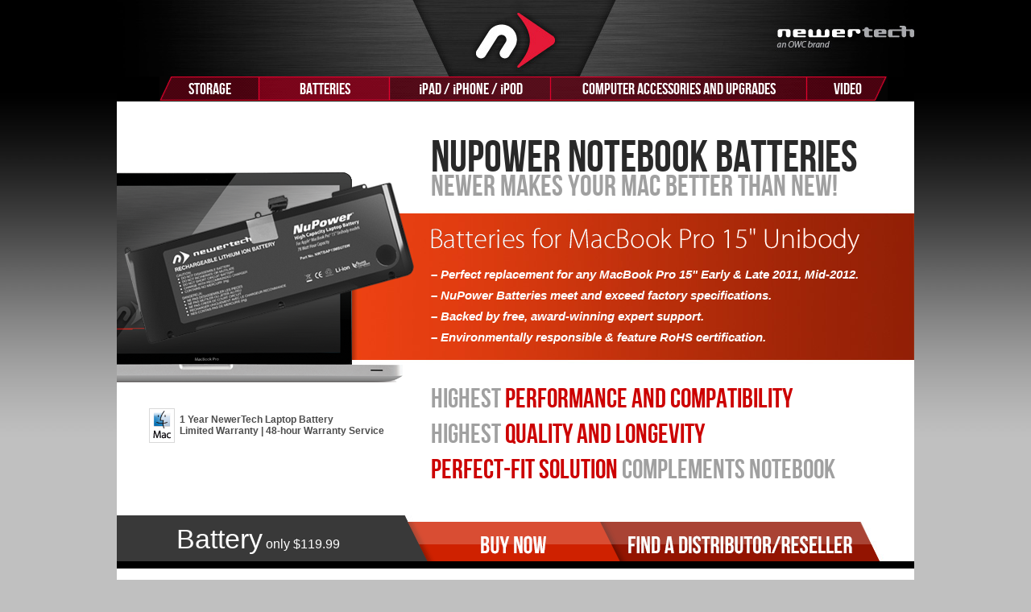

--- FILE ---
content_type: text/html; charset=UTF-8
request_url: https://www.newertech.com/products/macbook_pro_15_2011_2012_battery.php
body_size: 12829
content:
<!DOCTYPE html>
<html>
<head>
<!-- Start cookieyes banner --> <script id="cookieyes" type="text/javascript" src="https://cdn-cookieyes.com/client_data/bb234dc5746b35da83c96c36/script.js"></script> <!-- End cookieyes banner -->
<!-- Google Tag Manager -->
<script>(function(w,d,s,l,i){w[l]=w[l]||[];w[l].push(
{'gtm.start': new Date().getTime(),event:'gtm.js'}
);var f=d.getElementsByTagName(s)[0],
j=d.createElement(s),dl=l!='dataLayer'?'&l='+l:'';j.async=true;j.src=
'https://www.googletagmanager.com/gtm.js?id='+i+dl;f.parentNode.insertBefore(j,f);
})(window,document,'script','dataLayer','GTM-KTX995L');</script>
<!-- End Google Tag Manager -->
<!-- Google Tag Manager (noscript) -->
<noscript><iframe src="https://www.googletagmanager.com/ns.html?id=GTM-KTX995L"
height="0" width="0" style="display:none;visibility:hidden"></iframe></noscript>
<!-- End Google Tag Manager (noscript) -->

<meta http-equiv="Content-Type" content="text/html; charset=utf-8" />
<title>NewerTech&reg; : Batteries : NuPower&reg; Battery for MacBook Pro 15" Unibody Early & Late 2011, Mid-2012 Models</title>
<meta name="description" content="NewerTech NuPower Battery for MacBook Pro 15-inch Unibody Early & Late 2011, Mid-2012 give you high-performance, quality, and longevity to your battery upgrade." /> 
<meta name="keywords" content="newer, technology, nupower, batteries, macbook, pro, apple, mac, inch, 15, 2011, 2012, battery, notebook, laptop, high, capacity" />
<link media="all" rel="stylesheet" type="text/css" href="/css_r/style_product.css" /> 
<link media="all" rel="stylesheet" type="text/css" href="/css_r/style_prod_batteries.css" /> 

<link media="all" rel="stylesheet" type="text/css" href="/css_r/style.css" /> 

</head>

<body >

<div class="nwt_bkg">
<center>

<div id="nwt_header_img">
    <a href="/">
    <img src="/imgs/global/nt-header-owc.jpg" alt="NewerTech&reg;" width="990" height="95" border="0">
    </a>
</div>

<div class="cl"></div>

<div id="nwt_nav_bgfill">
<div id="nwt_nav_batteries">
<ul id="nwt_nav">
    <li id="nwt_nav-00"></li>
    <li id="nwt_nav-01"><a href="/storage">Storage</a></li>
    <li id="nwt_nav-02"><a href="/batteries">Batteries</a></li>
    <li id="nwt_nav-03"><a href="/ipad-iphone-ipod"><span class="nwt_nav_idevicefont">i</span>Pad / <span class="nwt_nav_idevicefont">i</span>Phone / <span class="nwt_nav_idevicefont">i</span>Pod</a></li>
    <li id="nwt_nav-04"><a href="/computer-accessories-and-upgrades">Computer Accessories and Upgrades</a></li>
    <li id="nwt_nav-05"><a href="/video">Video</a></li>
</ul>
</div>
<div id="cl"></div>
</div>

<div id="cl"></div>

<center>


<div id="nwt_content">


<!-- CONTENT BEGINS -->

<div id="nwt_content">
<div id="cl"></div>
    
<!-- BEGIN HERO IMAGE -->
	<div id="prod_hero_image_wrap"> 
    
<div id="prod_hero_image">

<div id="notebook_batt_hero_wrap">
    
    <h1 class="css_textindent">NuPower Batteries for MacBook Pro 15" Early &amp; Late 2011, Mid-2012 Models</h1>    
<div class="notebook_batt_hero_main">        
<img src="/imgs/products/batteries/notebook/notebook_batteries_ribbon.jpg" width="990" height="433" alt="Apple NoteBook Batteries Background" />
</div>         
 
<!-- IMG TO CHANGE --> 
<div class="notebook_batt_hero_image">
		<img src="/imgs/products/batteries/notebook/macbookpro15_2012_battery_main.png" width="375" height="265" alt="NuPower Batteries for MacBook Pro 15-inch Early & Late 2011, Mid-2012 Models" />        
</div>        
          
         	<div class="notebook_batt_hero_h1">
                <span class="bebas bebas_292 notebook_batt_hero_title_1">NuPower Notebook Batteries</span>
                <span class="bebas bebas_a0a notebook_batt_hero_title_2">Newer Makes Your Mac Better Than New!</span>
            </div>
         	 <div class="notebook_batt_hero_h2">  
<!-- IMG TO CHANGE --> 
          		<img src="/imgs/products/batteries/notebook/macbook_pro_15_unibody_battery_header.gif" width="532" height="33" alt="NuPower Batteries for MacBook Pro 15-inch Unibody Early & Late 2011, Mid-2012 Models" />
          				<div class="notebook_batt_hero_txt1">
							&ndash; Perfect replacement for any MacBook Pro 15" Early &amp; Late 2011, Mid-2012.<br />
							&ndash; NuPower Batteries meet and exceed factory specifications.<br />
							&ndash; Backed by free, award-winning expert support.<br />
							&ndash; Environmentally responsible &amp; feature RoHS certification.

						</div>
			

		

			<div class="notebook_batt_hero_h3"> 
                <span class="prod_hero_features bebas bebas_a0a">Highest <span class="bebas_c00">Performance and Compatibility</span></span>
			</div>

			<div class="notebook_batt_hero_h4"> 
                <span class="prod_hero_features bebas bebas_a0a">Highest <span class="bebas_c00">Quality and Longevity</span></span>
			</div>

			<div class="notebook_batt_hero_h5"> 
                <span class="prod_hero_features bebas bebas_c00">Perfect-Fit Solution <span class="bebas_a0a">Complements Notebook</span></span>
			</div>
 

        </div>
    <div id="cl_prod"></div> 
	</div>
    <div id="cl_prod"></div>
    </div> 
    
<!-- BEGIN GALLERY/COMP -->
<div>
<div class="notebook_batt_hero_warranty"> 
    <div id="prod_gallcomp_wrap"> 
        
        <ul id="prod_compatibility">
            <li><img width="32" height="43" border="0" alt="Mac" src="/imgs/products/global/icon_mac.gif"/></li>
        </ul>
        
        <span style="float:left; margin-top:25px; padding:0px; color:#4d4d4d; font-size:12px; font-weight:bold;">
		1 Year NewerTech Laptop Battery<br />Limited Warranty | 48-hour Warranty Service
        </span> 
          
    <div id="cl"></div>                   
    </div>
</div> 
<div id="cl"></div>                   
    </div>
<!-- BEGIN PRICING -->
	<ul id="prod_pricing">
		<div id="prod_pricing-00">
			<div id="prod_pricing_wrap">
        		<a href="http://eshop.macsales.com/item/NewerTech/BAP15MBU78W/">
                    <span class="prod_pricing_size">Battery</span>
                    <span class="prod_pricing_amount">only $119.99</span>
           		</a>
			</div>
        </div>
		<li id="prod_pricing-01"><a href="http://eshop.macsales.com/item/NewerTech/BAP15MBU78W/">BUY NOW</a></li>
		<li id="prod_pricing-02"><a href="/sales">Find a distributor/reseller</a></li>
	</ul>
    <div id="cl"></div>

</div>
          
<!-- BEGIN XCONTENT -->
<div>
	<div id="shadebreak_in"></div>
    <div id="prod_extra_info_wrap">
 
	    <center>
<div id="prod_col_content_50mar">   
    <div class="bebas bebas_292" style="font-size:45px;">RESTORE THE RUNTIME ON YOUR MAC</div>
    <div class="notebook_extra_info_txt" style="width:900px !important;">
    When high-performance, quality and longevity are your battery upgrade criteria, NuPower is your answer. NuPower batteries are designed to meet and exceed factory specifications.  With renewed battery life you can listen to more music, watch more videos and get more work done between recharges. To ensure your confidence and satisfaction, these highest-quality batteries are backed by free, award-winning US-based support and a one-year, 48-hour-or-less turnaround warranty. </div>
</div>

<div id="prod_col_content_50mar" style="padding-top:30px;">
    
    <ul id="prod_col_ul">
    
    <li id="prod_50col_li">
    <div id="prod_col_content_20mar"><div style="text-align:left;">
    <img src="/imgs/products/batteries/notebook/perfect_fit_solution.jpg" width="90" height="90" alt="Perfect Fit Solution" />
    
    <div class="bebas bebas_292" style="font-size:25px;">A Perfect-fit Solution<span class="arial_bold" style="font-size:15px;"><sup>&reg;</sup></span></div>
		<div class="notebook_extra_info_txt">NuPower batteries are engineered to perfectly complement the fit and finish of your Mac<span style="font-size: 10px;"><sup>&reg;</sup></span> notebook. They also offer full compatibility with applicable OEM sleep and power reduction modes.</div>
	</div>
    </div>
    </li>

	<li id="prod_50col_li">
    <div id="prod_col_content_20mar"><div style="text-align:left;">
    <img src="/imgs/products/batteries/notebook/rohs_compliant.jpg" width="90" height="90" alt="ROHS Compliant" />
    
	<div class="bebas bebas_292" style="font-size:25px;">Powerful and Responsible</div>
<div class="notebook_extra_info_txt">NuPower battery upgrade solutions are environmentally responsible and feature RoHS certification that they are free of lead, mercury and cadmium, PBBs and PBDE. We also offer a comprehensive recycling program for your old battery, as well as an industry-leading one-year warranty.</div>
    </div>
    </div>
    </li>
    
    </ul>
    
</div>

 </center>   
    <div id="cl_prod"></div> 

</div>
</div>
	<div id="shadebreak_out"></div>
    <div id="cl"></div>
    <div style="padding-bottom:20px;"></div>
    <div id="cl"></div>
 </div>   
        
<!-- BEGIN PROD TABS -->
    <div id="prod_tabs_wrap">
    
        <div id="prod_tab_float">
        
            <div class="nwt_tabs_main">
            
                <div id="newertabs" class="nwt_tabmenu">
                    <ul>
                        <li><a href="#" rel="newertab1" class="selected"><span class="nwt_tab_label">COMPATIBILITY</span></a></li>
                        <li><a href="#" rel="newertab2"><span class="nwt_tab_label">SPECS</span></a></li>
                        <li><a href="#" rel="newertab3"><span class="nwt_tab_label">REVIEWS</span></a></li>
                    </ul>
                <div id="cl"></div>
                </div>
        
                <div class="nwt_tab_content_pane">

                <!-- BEGIN TAB 1 -->
                <div id="newertab1" class="nwt_tabcontent">
                    <div id="prod_tabs_comp">
                    <div class="prod_tabs_comp_title"><span class="prod_tabs_comp_model_id"><a rel="example_group" href="/imgs/products/global/mac_modelid.gif">Learn how to find your Mac's model ID</a></span>This product is compatible with... 
                        
                    </div>
                            
                                <!--COMP ITEM START-->
<div class="prod_tabs_comp_item">
    <div class="prod_tabs_comp_image"><img src="/imgs/compatibility/macbookpro/sys_macbookpro_15_unibody.jpg" alt="MacBook Pro Unibody" width="150" height="100" /></div>
    <div class="prod_tabs_comp_name">MacBook Pro (15-inch Mid 2012)</div>
    <div class="prod_tabs_comp_name_sub">(June, 2012)</div>
    <div class="prod_tabs_comp_modelid"><span class="ndsc_id">Model ID:</span> MacBookPro9,1</div>
    <div class="prod_tabs_comp_speed">2.3GHz, 2.6GHz, 2.7GHz</div>    
</div>
<!--COMP ITEM END-->								<!--COMP ITEM START-->
<div class="prod_tabs_comp_item">
    <div class="prod_tabs_comp_image"><img src="/imgs/compatibility/macbookpro/sys_macbookpro_15_unibody.jpg" alt="MacBook Pro Unibody" width="150" height="100" /></div>
    <div class="prod_tabs_comp_name">MacBook Pro (15-inch 2011)</div>
    <div class="prod_tabs_comp_name_sub">(October, 2011)</div>
    <div class="prod_tabs_comp_modelid"><span class="ndsc_id">Model ID:</span> MacBookPro8,2</div>
    <div class="prod_tabs_comp_speed">2.2GHz, 2.4GHz, 2.5GHz</div>    
</div>
<!--COMP ITEM END-->								<!--COMP ITEM START-->
<div class="prod_tabs_comp_item">
    <div class="prod_tabs_comp_image"><img src="/imgs/compatibility/macbookpro/sys_macbookpro_15_unibody.jpg" alt="MacBook Pro Unibody" width="150" height="100" /></div>
    <div class="prod_tabs_comp_name">MacBook Pro (15-inch Early 2011)</div>
    <div class="prod_tabs_comp_name_sub">(February, 2011)</div>
    <div class="prod_tabs_comp_modelid"><span class="ndsc_id">Model ID:</span> MacBookPro8,2</div>
    <div class="prod_tabs_comp_speed">2.0GHz, 2.2GHz, 2.3GHz</div>    
</div>
<!--COMP ITEM END-->                                
                                
                                <div class="prod_tabs_comp_item"></div>
<!-- SHOW FOR MULTIPLE ITEMS -->     
						<!--<div class="prod_tabs_comp_cl"></div>-->
                    </div>
                    <div id="cl"></div>
                    <!--<div style="font-size:11px; padding-top:10px;">                           
<span style="color:#ff0000;">EXCEPTION:</span> Not compatible with machines running the retracted, no longer available <b>SMC firmware version 1.40f2</b>. 
Please check your MacBook's firmware version before purchasing. <a rel="example_group2" href="/imgs/products/global/firmware_140f2_screen.gif">Learn how to find your Mac's Firmware Version</a>
</div> -->
                </div>
                <!-- END TAB 1 -->
                
                
        
                <!-- BEGIN TAB 2 -->
                <div id="newertab2" class="nwt_tabcontent">
                   
                    <div id="prod_tabs_specs">
                    
                    	<div id="prod_tabs_specs_colswrap">
                            
                          <div id="prod_tabs_specs_col3">
                            <!-- THIRD SPECS COL -->
                            

                                <div id="prod_tabs_specs_title">Special Note</div>
                                <ul id="prod_tabs_specs_lists">
                                    <li>Only for models which have external battery compartment.</li>
                                </ul>
                                
                            
                            </div>
                        
                            <div id="prod_tabs_specs_col2">
                            <!-- SECOND SPECS COL -->
                            
                                
                                <div id="prod_tabs_specs_title">Manuals / Guides</div>
                                <ul id="prod_tabs_specs_lists">
                                    <li><a href="/downloads/Manuals/batts/newertechbatterysheet.pdf">Product Manual (223.9KB PDF)</a></li>
                                    <li><a href="/tech_support/newerbatteryconditioning.php">Properly charge and condition your Lithium-Ion battery</a></li>
                                </ul>
                                
                                
                            </div> 
                        
                        </div>
                        
                        <div id="prod_tabs_specs_col1">
                            <!-- FIRST SPECS COL -->
                            
                                <div id="prod_tabs_specs_title">Battery Specs:</div>
                                <ul id="prod_tabs_specs_lists">
                                    <li>MacBookPro8,2 | 2.0GHz, 2.2GHz, 2.3GHz, 2.4GHz, 2.5GHz</li>
                                    <li>MacBookPro9,1 | 2.3GHz, 2.6GHz, 2.7GHz</li>
                                    <li>Aluminum external finish seamlessly complements MacBook body</li>
                                    <li>Lithium-ion technology</li>
                                    <li>78 watt-hour</li>
                                    <li>RoHS certified: free of lead, mercury, cadmium, PBBs, and PBDE</li>
                                    <li>1 Year NewerTech Laptop Battery Limited Warranty <a href="/tech_support/ntwty.php">Register Here</a></li>
                                </ul>
                                                           
                        </div> 
                      
                	</div>
                    
                <div id="cl"></div>
                </div>
                <!-- END TAB 2 -->
               
                <!-- BEGIN TAB 3 -->
                <div id="newertab3" class="nwt_tabcontent">
                   
                    
						<ul id="prod_tabs_reviews">
                    
                    	<li>
                        	<a href="/Static/articles/article_ycom_2014_08_02_battery.php" target="_blank">
                            	<img src="/imgs/products/global/award_logos/review_ycom.gif" width="125" height="60" alt="YCOM"/>
                                <span class="prod_tabs_reviews_qoute">
                                &quot;... this actually gives better performance than the battery that came originally with our MacBook Pro....&quot;
                                </span>
                                <span class="prod_tabs_reviews_author">
                                	&ndash; Guillem Alsina, Ycom.cat
                                </span>
                        	</a>
                        </li>
                        
                        </ul>
                    
                    
                    
                    
                <div id="cl"></div>
                </div>
                <!-- END TAB 3 -->                  
                        
        
                
            </div>
                    </div>

    
    </div>
    
    
        
<!-- BEGIN XSELL SIDE -->
	<div id="prod_xsell_wrap">
    	<div id="prod_xsell_content">
        
<!--PRODUCT START-->
<div class="prod_xsell_area">
<a href="/products/microfiberwipe.php">
<span class="prod_crosssell_titles bebas bebas_292">Microfiber Wipe</span><br />
<img src="/imgs/products/global/xsell/micro_fiber_wipe.jpg" width="235" height="100" alt="Microfiber Wipe" /><br />
<span class="prod_xsell_item">Offers superior cleaning without damaging the surface you're trying to protect.</span><br />
<span class="prod_xsell_pricing">only $7.99<!--< ?php include("../prices/microfiberwipe.php"); ?>--></span>
</a>
</div> 
<!--PRODUCT END-->


<!--PRODUCT START
<div class="prod_xsell_area">
<a href="/products/microfiber.php">
<span class="prod_crosssell_titles bebas bebas_292">Microfiber Pro</span><br />
<img src="/imgs/products/global/xsell/micro_fiber_pro.jpg" width="235" height="100" alt="Microfiber Pro" /><br />
<span class="prod_xsell_item">Offers superior cleaning without damaging the surface you're trying to protect.</span><br />
<span class="prod_xsell_pricing">only < ?php include("../prices/microfiber.php"); ?></span>
</a>
</div> 
PRODUCT END--> 
<!--PRODUCT START-->
<div class="prod_xsell_area">
<a href="/products/nwtledlamp.php">
<span class="prod_crosssell_titles bebas bebas_292">NuGreen LED Desk Lamp</span><br />
<img src="/imgs/products/global/xsell/nugreen_led_desk_lamp.jpg" width="235" height="100" alt="NuGreen LED Desk Lamp" /><br />
<span class="prod_xsell_item">Adds focused, energy-efficient pure cool white light for a brighter workspace.</span><br />
<span class="prod_xsell_pricing">only $69.99</span>
</a>
</div>    
<!--PRODUCT END--> 
<!--PRODUCT START-->
<div class="prod_xsell_area">
<a href="/products/power2u.php">
<span class="prod_crosssell_titles bebas bebas_292">Power2U</span><br />
<img src="/imgs/products/global/xsell/power2u.jpg" width="235" height="100" alt="Power2U" /><br />
<span class="prod_xsell_item">The convenient and energy-efficient in-wall solution for powering and charging USB devices. Colors Available: White, Black, Ivory, and Light Almond.</span><br />
<span class="prod_xsell_pricing">from $29.99<!--?php include("../prices/power2u.php"); ?--></span>
</a>
</div>    
<!--PRODUCT END-->  
        
        </div>
    </div>        
        
    <div id="cl"></div>
</div>

<div id="cl"></div>
<!-- CONTENT ENDS -->




        <div class="cl"></div>

        <footer style="background-color:#c0c0c0; padding:0 0 5px 0;">
        	<div id="footer_leftcol">
                <a href="/nt_reseller.php">
                    <img src="/imgs/global/foot_resellers.gif" width="173" height="140" />
                </a>
            </div>
        	<div id="footer_rightcol">
            	<div id="footer_rightcol_selection">
            	<div id="footer_rightcol_select">
                    <select name="select" onChange="MM_jumpMenu('parent',this,0)">
                        <option selected>Products</option>

                        <option value="/storage/">Storage</option>
                        <!-- <option value="/storage/">&nbsp; External Drives</option>
                        <option value="/products/gmax.php">&nbsp; &raquo; Guardian MAXimus&reg;</option>
                        <option value="/products/gmaxmini.php">&nbsp; &raquo; Guardian MAXimus&reg; mini</option>
                        <option value="/products/ministack.php">&nbsp; &raquo; miniStack</option>
                        <option value="/products/ministack_classic.php">&nbsp; &raquo; miniStack Classic</option>
                        <option value="/products/ministackmax.php">&nbsp; &raquo; miniStack MAX</option>-->
                        <option value="/storage/">&nbsp; Drive Dock</option>
                        <option value="/products/voyagerq.php">&nbsp; &raquo; Voyager</option>
                        <option value="/storage/">&nbsp; Drive Accessories</option>
                        <option value="/products/usb3_universaldriveadap.php">&nbsp; &raquo; USB 3.0 Universal Drive Adapter</option>
                        <option value="/products/protectadrive35.php">&nbsp; &raquo; ProtectaDrive For 3.5" Hard Drives</option>
                        <option value="/products/protectadrive.php">&nbsp; &raquo; ProtectaDrive For 2.5" Hard Drives</option>
                        <option value="/products/esata_cable.php">&nbsp; &raquo; eSATA Extender Cable</option>
                        <option value="/products/mxpcie4u3.php">&nbsp; &raquo; MAXPower 4-Port USB 3.1 Gen 1 PCIe Controller Card</option>
                        <option value="/products/pcieesata.php">&nbsp; &raquo; MAXPower eSATA 6G PCIe 2.0 Controller Card</option>
                        <option value="/products/pcieraidesata.php">&nbsp; &raquo; MAXPower eSATA 6G PCIe 2.0 RAID Capable Controller Card</option>
                        <option value="/products/storadrive.php">&nbsp; &raquo; StoraDrive</option>
                        <option value="/products/u2ncase.php">&nbsp; &raquo; Universal Drive Adapter Carrying Case</option>
                        <option value="/products/mediastoragetraystoradrive.php">&nbsp; &raquo; Media Storage Tray for the NewerTech StoraDrive</option>
                        <option value="/products/adaptadrive.php">&nbsp; &raquo; AdaptaDrive 2.5" to 3.5" Drive Converter Bracket</option>
                        <option value="/products/maxpower_6g2e.php">&nbsp; &raquo; MAXPower RAID mini-SAS 6G-2e</option>
                        <option value="/products/maxpower_6g1e1i.php">&nbsp; &raquo; MAXPower RAID mini-SAS 6G-1e1i</option>

                        <option value="/batteries/">Batteries</option>
                        <option value="/batteries/#laptop">&nbsp; Laptop Batteries</option>
                        <!--<option value="/products/pbg4_batt_ti.php">&nbsp; &raquo; for PowerBook&reg; G4 Titanium</option>
                        <option value="/products/pbg4_batt_al12.php">&nbsp; &raquo; for PowerBook&reg; G4 Aluminum 12" Display</option>
                        <option value="/products/pbg4_batt_al15.php">&nbsp; &raquo; for PowerBook&reg; G4 Aluminum 15" Display</option>
                        <option value="/products/pbg4_batt_al17.php">&nbsp; &raquo; for PowerBook&reg; G4 Aluminum 17" Display</option>
                        <option value="/products/pbg3_batt_pismo.php">&nbsp; &raquo; for PowerBook&reg; G3 Pismo</option>
                        <option value="/products/pbg3_batt_wallstreet.php">&nbsp; &raquo; for PowerBook&reg; G3 Wallstreet</option>
                        <option value="/products/ibookg312_batt.php">&nbsp; &raquo; for iBook&reg; G3 12" Models</option>
                        <option value="/products/ibookg314_batt.php">&nbsp; &raquo; for iBook&reg; G3 14" Models</option>
                        <option value="/products/ibookg412_batt.php">&nbsp; &raquo; for iBook&reg; G4 12" Models</option>
                        <option value="/products/ibookg414_batt.php">&nbsp; &raquo; for iBook&reg; G4 14" Models</option>
                        <option value="/products/ibookclam_batt.php">&nbsp; &raquo; for iBooks&reg; Clamshell</option>-->

                        <option value="/products/macbookpror_13in_13_15.php">&nbsp; &raquo; for MacBook Pro 13" Retina Late 2013-Early 2015</option>
                        <option value="/products/macbookpror_15in_13_15.php">&nbsp; &raquo; for MacBook Pro 15" Retina Late 2013-Early 2015</option>
                        <option value="/products/macbookpror_13in_12_13.php">&nbsp; &raquo; for MacBook Pro 13" Retina Late 2012-Early 2013</option>
                        <option value="/products/macbookpror_15in_12_13.php">&nbsp; &raquo; for MacBook Pro 15" Retina Mid 2012-Early 2013</option>

                        <option value="/products/macbook_pro_13_2009_battery.php">&nbsp; &raquo; for MacBook Pro 13" Unibody 2009-Current</option>
                        <option value="/products/macbook_pro_15_2011_2012_battery.php">&nbsp; &raquo; for MacBook Pro 15" Unibody 2011-Mid 2012</option>
                        <option value="/products/macbook_pro_17_2011_battery.php">&nbsp; &raquo; for MacBook Pro 17" Unibody 2011</option>
                        <option value="/products/macbook_pro_15_2009_2010_battery.php">&nbsp; &raquo; for MacBook Pro 15" Unibody Mid 2009-Mid 2010</option>
                        <option value="/products/macbook_pro_17_2009_battery.php">&nbsp; &raquo; for MacBook Pro 17" Unibody Early 2009-Mid 2010</option>
                        <option value="/products/macbpro_batt_15_uni.php">&nbsp; &raquo; for MacBook Pro 15" Unibody</option>
                        <option value="/products/macbpro_batt_15.php">&nbsp; &raquo; for MacBook Pro 15"</option>
                        <option value="/products/macbpro_batt_17.php">&nbsp; &raquo; for MacBook Pro 17"</option>

                        <option value="/products/macbook_wht_batt_13_uni.php">&nbsp; &raquo; for MacBook 13" Unibody White</option>
                        <option value="/products/macbook_batt_13_uni.php">&nbsp; &raquo; for MacBook 13" Unibody</option>
                        <option value="/products/macb_batt_wht.php">&nbsp; &raquo; for MacBook 13" White</option>
                        <option value="/products/macb_batt_blk.php">&nbsp; &raquo; for MacBook 13" Black</option>

						<option value="/products/macbook_air_2008_2009_battery.php">&nbsp; &raquo; for MacBook Air (2008-2009)</option>
                        <option value="/products/macbook_air_11_2010_battery.php">&nbsp; &raquo; for MacBook Air 11" (2010)</option>
                        <option value="/products/macbook_air_11_2014_battery.php">&nbsp; &raquo; for MacBook Air 11" (2011-2015)</option>
                        <option value="/products/macbook_air_13_2014_battery.php">&nbsp; &raquo; for MacBook Air 13" (2010-2015)</option>






 <!--
                        <option value="/batteries/#laptop">&nbsp; Laptop Charger and Conditioners</option>
                        <option value="/products/charger_cond_mbpuni15.php">&nbsp; &raquo; for MacBook Pro 15" Unibody</option>
                        <option value="/products/charger_cond_mbp17.php">&nbsp; &raquo; for MacBook Pro 17"</option>

                       
                        <option value="/products/charger_cond_mbuni13.php">&nbsp; &raquo; for MacBook 13" Unibody</option>
                        <option value="/products/charger_cond_mb13.php">&nbsp; &raquo; for MacBook 13"</option>
                        <option value="/products/charger_cond_pbg412al.php">&nbsp; &raquo; for PowerBook G4 12" AL</option>
                        <option value="/products/charger_cond_pbg417al.php">&nbsp; &raquo; for PowerBook G4 17" AL</option>
                        <option value="/products/charger_cond_ibook14.php">&nbsp; &raquo; for iBook G3/G4 14"</option>
                        <option value="/products/charger_cond_mbp15.php">&nbsp; &raquo; for MacBook Pro 15"</option>
                        <option value="/products/charger_cond_pbg415ti.php">&nbsp; &raquo; for PowerBook G4 15" TI</option>
                        <option value="/products/charger_cond_pbg415al.php">&nbsp; &raquo; for PowerBook G4 15" AL</option>
                        <option value="/products/charger_cond_ibook12.php">&nbsp; &raquo; for iBook G3/G4 12"</option>
                        <option value="/batteries/#laptop">&nbsp; Laptop Power Adapters</option>
                        <option value="/products/60w_poweradpt.php">&nbsp; &raquo; Power Adapter for PowerBook/iBook</option>
                        <option value="/products/65w_poweradpt.php">&nbsp; &raquo; 65 Watt Mobile Power Adapter</option>
                        -->

                        <option value="/batteries/#pram">&nbsp; PRAM Batteries</option>
                        <option value="/products/pram_ti.php">&nbsp; &raquo; PowerBook G4 "Titanium" 400MHz &amp; 500MHz models</option>
                        <option value="/products/pram_wallstreet.php">&nbsp; &raquo; PowerBook G3 Wallstreet Models (1998)</option>
                        <option value="/products/pram_lombard.php">&nbsp; &raquo; PowerBook G3 'Lombard' and 'Pismo' models</option>
                        <option value="/products/pram_3_6v.php">&nbsp; &raquo; 3.6V Lithium 1/2 AA PRAM Battery for Desktops</option>
                        <option value="/products/pram_4_5v.php">&nbsp; &raquo; Mac 4.5V PRAM Battery for Desktops</option>
                        <option value="/products/pram_3v.php">&nbsp; &raquo; Mac 3V PRAM Battery for Desktops</option>
                        <option value="/products/pram_al17_15-167.php">&nbsp; &raquo; PowerBook G4 "Aluminum" 1.5GHz - 1.67GHz systems</option>
<!--
                        <option value="/batteries/#ipod">&nbsp; iPod Batteries</option>
                        <option value="/products/ipod1g_2g_batt.php">&nbsp; &raquo; for 1st Gen.</option>
                        <option value="/products/ipod1g_2g_batt.php">&nbsp; &raquo; for 2nd Gen.</option>
                        <option value="/products/ipod3g_batt.php">&nbsp; &raquo; for 3rd Gen.</option>
                        <option value="/products/ipod4g_batt.php">&nbsp; &raquo; for 4th Gen.</option>
                        <option value="/products/ipod4g_batt.php">&nbsp; &raquo; for 4th Gen. Photo</option>
                        <option value="/products/ipodmini_batt.php">&nbsp; &raquo; for mini</option>
                        <option value="/products/ipod5g_batt.php">&nbsp; &raquo; for 5th Gen (video)</option>
                        <option value="/products/ipodclassic_batt.php">&nbsp; &raquo; for 6th Gen (classic)</option>
                        <option value="/products/ipodnano1g_batt.php">&nbsp; &raquo; for nano 1st Gen</option>
                        <option value="/products/ipodnano2g_batt.php">&nbsp; &raquo; for nano 2nd Gen</option>
                        <option value="/products/ipodnano3g_batt.php">&nbsp; &raquo; for nano 3rd Gen</option>
                        <option value="/products/ipodnano4g_batt.php">&nbsp; &raquo; for nano 4th Gen</option>
                        <option value="/products/ipodtouch1g_batt.php">&nbsp; &raquo; for 1st Gen iPod Touch</option>
                        <option value="/products/ipodtouch2g_batt.php">&nbsp; &raquo; for 2nd Gen iPod Touch</option>
                        <option value="/products/ipodtouch3g_batt.php">&nbsp; &raquo; for 3rd Gen iPod Touch</option>
                        <option value="/products/ipodtouch4g_batt.php">&nbsp; &raquo; for 4th Gen iPod Touch</option>
                        <option value="/batteries/#iphone">&nbsp; Batteries for iPhone</option>
                        <option value="/products/iph_batt.php">&nbsp; &raquo; Battery Replacement Service for iPhone 1G</option>
                        <option value="/products/iph_battnoinstall.php">&nbsp; &raquo; Battery Replacement for iPhone 1G</option>
                        <option value="/products/iph3g_batt.php">&nbsp; &raquo; Battery Replacement Service for iPhone 3G</option>
                        <option value="/products/iph3g_battnoinstall.php">&nbsp; &raquo; Battery Replacement for iPhone 3G</option>
                        <option value="/products/iph3gs_batt.php">&nbsp; &raquo; Battery Replacement Service for iPhone 3GS</option>
                        <option value="/products/iph3gs_battnoinstall.php">&nbsp; &raquo; Battery Replacement for iPhone 3GS</option>
                        <option value="/products/iph4_battnoinstall.php">&nbsp; &raquo; Battery Replacement for iPhone 4</option>
                        <option value="/products/iph4_batt.php">&nbsp; &raquo; Battery Replacement Service for iPhone 4</option>
                        <option value="/products/iph4s_battnoinstall.php">&nbsp; &raquo; Battery Replacement for iPhone 4S</option>
                        <option value="/products/iph5_battnoinstall.php">&nbsp; &raquo; Battery Replacement for iPhone 5</option>
-->

                        <option value="/ipad-iphone-ipod/">iPhone/iPad/iPod</option>
                        <option value="/ipad-iphone-ipod/iphone.php">&nbsp; Accessories for iPhone</option>
                        <option value="/products/ato2.php">&nbsp; &raquo; Bass Response Earbuds</option>
                        <option value="/products/iph11.php">&nbsp; &raquo; Hands-Free Mic &amp; Earbuds for iPhone</option>
                        <option value="/products/iph12.php">&nbsp; &raquo; Headphone Jack Adapter for iPhone</option>
                        <option value="/products/iph14.php">&nbsp; &raquo; Mic Extender Cable for iPhone</option>
                        <!--<option value="/products/iphnumount.php">&nbsp; &raquo; NuMount for Apple iPhone 3G / 3GS / 4G / 4S</option>-->
                        <option value="/products/nucradle.php">&nbsp; &raquo; NuCradle for NewerTech NuMount</option>
                        <option value="/products/iphautoch.php">&nbsp; &raquo; USB Auto Charger</option>
                        <option value="/products/iphcf3g.php">&nbsp; &raquo; NuCase for iPhone 3G/3GS</option>
                        <option value="/products/nuvueantiglareiphone.php">&nbsp; &raquo; NuVue Anti-Glare for Apple iPhone 4 &amp; 4S</option>
																								<option value="/nuguard_kx/apple/iphone-x/">&nbsp; &raquo; NuGuard KX for Apple iPhone XS/X &amp; XS Max</option>
																								<option value="/nuguard_kx/apple/iphone-xr/">&nbsp; &raquo; NuGuard KX for Apple iPhone XR</option>
																								<option value="/nuguard_kx/apple/iphone-7-and-iphone-7-plus/">&nbsp; &raquo; NuGuard KX for Apple iPhone 8/8+ &amp; 7/7+</option>
																								<option value="/nuguard_kx/apple/iphone-6-and-iphone-6-plus/">&nbsp; &raquo; NuGuard KX for Apple iPhone 6/6S &amp; 6/6S+</option>
																								<option value="/kx/">&nbsp; &raquo; NuGuard KX for Apple iPhone 5/5S &amp; 4/4S</option>
                        <option value="/kx/apple/iphone-5c/">&nbsp; &raquo; NuGuard KX for Apple iPhone 5C</option>
                        <option value="/galaxy/">&nbsp; &raquo; NuGuard KX for Samsung Galaxy S4</option>
                        <option value="/kxs/">&nbsp; &raquo; NuGuard KXs Screen Armor</option>
                        <option value="/products/iphonesill.php">&nbsp; &raquo; NuGuard Silicone for Apple iPhone 4 &amp; 4S</option>
                        <option value="/products/iphcf4.php">&nbsp; &raquo; NuGuard Carbon Fiber Style Case for Apple iPhone 4 &amp; 4S</option>
                        <option value="/products/nuguardhardshellcase.php">&nbsp; &raquo; NuGuard Hard Shell/Snap Protective Casing</option>
                        <option value="/products/nuguardgelcase.php">&nbsp; &raquo; NuGuard Gel Protective Casing for Apple iPhone 4 &amp; 4S</option>
                        <option value="/products/lightning_dock_connector.php">&nbsp; &raquo; Lightning Dock Connector to USB 2.0 Cable</option>
                        <option value="/products/30_pin_dock_connector.php">&nbsp; &raquo; 30 Pin Dock Connector to USB 2.0 Cable</option>
                        <option value="/products/nuscribe.php">&nbsp; &raquo; NuScribe</option>
                        <option value="/products/power2u.php">&nbsp; &raquo; Power2U AC/USB Wall Outlet</option>
                        <option value="/products/nutouchgloves.php">&nbsp; &raquo; NuTouch Gloves</option>
                        <option value="/products/isesamo.php">&nbsp; &raquo; iSesamo</option>
                        <option value="/products/7pciphonetoolkit.php">&nbsp; &raquo; 7 Piece Toolkit for iPhone 4 &amp; 4S</option>
<!--
                        <option value="/batteries/#ipod">&nbsp; iPod Batteries</option>
                        <option value="/products/ipod1g_2g_batt.php">&nbsp; &raquo; for 1st Gen.</option>
                        <option value="/products/ipod1g_2g_batt.php">&nbsp; &raquo; for 2nd Gen.</option>
                        <option value="/products/ipod3g_batt.php">&nbsp; &raquo; for 3rd Gen.</option>
                        <option value="/products/ipod4g_batt.php">&nbsp; &raquo; for 4th Gen.</option>
                        <option value="/products/ipod4g_batt.php">&nbsp; &raquo; for 4th Gen. Photo</option>
                        <option value="/products/ipodmini_batt.php">&nbsp; &raquo; for mini</option>
                        <option value="/products/ipod5g_batt.php">&nbsp; &raquo; for 5th Gen (video)</option>
                        <option value="/products/ipodclassic_batt.php">&nbsp; &raquo; for 6th Gen (classic)</option>
                        <option value="/products/ipodnano1g_batt.php">&nbsp; &raquo; for nano 1st Gen</option>
                        <option value="/products/ipodnano2g_batt.php">&nbsp; &raquo; for nano 2nd Gen</option>
                        <option value="/products/ipodnano3g_batt.php">&nbsp; &raquo; for nano 3rd Gen</option>
                        <option value="/products/ipodnano4g_batt.php">&nbsp; &raquo; for nano 4th Gen</option>
                        <option value="/products/ipodtouch1g_batt.php">&nbsp; &raquo; for 1st Gen iPod Touch</option>
                        <option value="/products/ipodtouch2g_batt.php">&nbsp; &raquo; for 2nd Gen iPod Touch</option>
                        <option value="/products/ipodtouch3g_batt.php">&nbsp; &raquo; for 3rd Gen iPod Touch</option>
                        <option value="/products/ipodtouch4g_batt.php">&nbsp; &raquo; for 4th Gen iPod Touch</option>
-->

                        <option value="/ipad-iphone-ipod/">&nbsp; Accessories for iPad</option>
                        <option value="/kx_air/">&nbsp; &raquo; NuGuard KX case for iPad Air</option>
                        <option value="/kx_mini/">&nbsp; &raquo; NuGuard KX case for iPad mini</option>
                        <option value="/kxs/">&nbsp; &raquo; NuGuard KX<sup>s</sup> Screen Armor for iPad &amp; iPhone</option>
                        <option value="/products/nuguardclear.php">&nbsp; &raquo; NuGuard Clear</option>
                        <option value="/products/nuguardleather.php">&nbsp; &raquo; NuGuard Leather</option>
                        <option value="/products/nuguardhardpoly.php">&nbsp; &raquo; NuGuard Shell</option>
                        <option value="/products/nuguardshell2.php">&nbsp; &raquo; NuGuard Shell 2</option>
                        <option value="/products/nuvuescreen.php">&nbsp; &raquo; NuVue Screen Protector</option>
                        <option value="/products/ifolio.php">&nbsp; &raquo; Original iFolio</option>
                        <option value="/products/ifolio2.php">&nbsp; &raquo; iFolio</option>
                        <option value="/products/nuguardcarbon.php">&nbsp; &raquo; NuGuard Protection Kit - Carbon</option>
                        <option value="/products/nuguardgel.php">&nbsp; &raquo; NuGuard Gel</option>
                        <option value="/products/thepadprotector.php">&nbsp; &raquo; The Pad Protector</option>
                        <option value="/products/padprotector2.php">&nbsp; &raquo; The Pad Protector 2</option>
                        <option value="/products/padprotector3.php">&nbsp; &raquo; The Pad Protector 3</option>
                        <option value="/products/padprotector_mini.php">&nbsp; &raquo; The Pad Protector mini</option>
                        <option value="/products/nustandalloyipad.php">&nbsp; &raquo; NuStand Alloy</option>
                        <option value="/products/nustand360.php">&nbsp; &raquo; NuStand 360</option>
                        <option value="/products/nuguardgripstand.php">&nbsp; &raquo; NuGuard GripStand</option>
                        <option value="/products/nuguardgripbase.php">&nbsp; &raquo; NuGuard GripBase</option>
                        <option value="/products/nuguardgripbundle.php">&nbsp; &raquo; NuGuard GripBase / GripStand Bundle</option>
                        <option value="/products/nuguardgripstand2.php">&nbsp; &raquo; NuGuard GripStand 2</option>
                        <option value="/products/nuguardgripbundle2.php">&nbsp; &raquo; NuGuard GripBase / GripStand 2 Bundle</option>
                        <option value="/products/nuguardgripstand3.php">&nbsp; &raquo; NuGuard GripStand 3</option>
                        <option value="/products/nuguardgripbundle3.php">&nbsp; &raquo; NuGuard GripBase / GripStand 3 Bundle</option>
                        <option value="/products/30_pin_dock_connector.php">&nbsp; &raquo; 30 Pin Dock Connector to USB 2.0 Cable</option>
                        <option value="/products/gripbasepodium.php">&nbsp; &raquo; GripBase Podium for iPad 1st-4th Gen &amp; iPad mini</option>
                        <option value="/products/gripbasepodiumair.php">&nbsp; &raquo; GripBase Podium for iPad Air</option>
                        <option value="/products/gripstandstation.php">&nbsp; &raquo; GripStand Station</option>
                        <option value="/products/universaltabletrack.php">&nbsp; &raquo; Universal Tablet Rack</option>
                        <option value="/products/nuscribe.php">&nbsp; &raquo; NuScribe</option>
                        <option value="/products/power2u.php">&nbsp; &raquo; Power2U AC/USB Wall Outlet</option>
                        <option value="/products/nutouchgloves.php">&nbsp; &raquo; NuTouch Gloves</option>
                        <option value="/products/isesamo.php">&nbsp; &raquo; iSesamo</option>

<!--
                        <option value="/batteries/#iphone">&nbsp; Batteries for iPhone</option>
                        <option value="/products/iph_batt.php">&nbsp; &raquo; Battery Replacement Service for iPhone 1G</option>
                        <option value="/products/iph_battnoinstall.php">&nbsp; &raquo; Battery Replacement for iPhone 1G</option>
                        <option value="/products/iph3g_batt.php">&nbsp; &raquo; Battery Replacement Service for iPhone 3G</option>
                        <option value="/products/iph3g_battnoinstall.php">&nbsp; &raquo; Battery Replacement for iPhone 3G</option>
                        <option value="/products/iph3gs_batt.php">&nbsp; &raquo; Battery Replacement Service for iPhone 3GS</option>
                        <option value="/products/iph3gs_battnoinstall.php">&nbsp; &raquo; Battery Replacement for iPhone 3GS</option>
                        <option value="/products/iph4_battnoinstall.php">&nbsp; &raquo; Battery Replacement for iPhone 4</option>
                        <option value="/products/iph4_batt.php">&nbsp; &raquo; Battery Replacement Service for iPhone 4</option>
                        <option value="/products/iph4s_battnoinstall.php">&nbsp; &raquo; Battery Replacement for iPhone 4S</option>
                        <option value="/products/iph5_battnoinstall.php">&nbsp; &raquo; Battery Replacement for iPhone 5</option>
-->
                        <option value="/ipad-iphone-ipod/ipod.php">&nbsp; Accessories for iPod</option>
                        <option value="/products/cassette_adapter.php">&nbsp; &raquo; Audio Cassette Adapter</option>
                        <option value="/products/120_12Vadpt.php">&nbsp; &raquo; 120V-12V Power Adapter</option>
                        <option value="/products/shield_nano.php">&nbsp; &raquo; SHIELD nano for iPod nano 1G</option>
                        <option value="/products/shield_video.php">&nbsp; &raquo; SHIELD Video &amp; Classic</option>
                        <option value="/products/ato2.php">&nbsp; &raquo; Bass Response Earbuds</option>
                        <option value="/products/iphautoch.php">&nbsp; &raquo; USB Auto Charger</option>
                        <option value="/products/30_pin_dock_connector.php">&nbsp; &raquo; 30 Pin Dock Connector to USB 2.0 Cable</option>
                        <option value="/products/nuscribe.php">&nbsp; &raquo; NuScribe</option>
                        <option value="/products/power2u.php">&nbsp; &raquo; Power2U AC/USB Wall Outlet</option>
                        <option value="/products/nutouchgloves.php">&nbsp; &raquo; NuTouch Gloves</option>
                        <option value="/products/isesamo.php">&nbsp; &raquo; iSesamo</option>

                        <option value="/computer-accessories-and-upgrades/">Computer Accessories &amp; Upgrades</option>
                        <option value="/computer-accessories-and-upgrades/">&nbsp; Accessories for Mac mini</option>
                        <option value="/products/nuclear.php">&nbsp; &raquo; NuClear</option>
                        <option value="/products/nushelf.php">&nbsp; &raquo; NuShelf</option>
                        <option value="/products/nustand.php">&nbsp; &raquo; NuStand</option>
                        <option value="/products/nubracket.php">&nbsp; &raquo; NuBracket</option>
                        <option value="/products/nustandalloymacmini.php">&nbsp; &raquo; NuStand Alloy</option>
                        <option value="/products/nushelf2010.php">&nbsp; &raquo; NuShelf Mount for 2010/2011 Apple Mac mini</option>
                        <option value="/products/nushelf2010dual.php">&nbsp; &raquo; NuShelf Dual Mount for 2010/2011 Apple Mac mini</option>
                        <option value="/products/nupadbaseformacmini.php">&nbsp; &raquo; NuPad Base for Apple Mac mini</option>
                        <option value="/products/nustandxl.php">&nbsp; &raquo; NuStand mini XL for Mac mini &amp; iMac</option>
                        <option value="/products/nucube2010.php">&nbsp; &raquo; NuCube Vertical Stand 2010/2011 Mac mini</option>
                        <option value="/products/nucube.php">&nbsp; &raquo; NuCube Vertical Stand 2005/2009 Mac mini</option>
                        <option value="/computer-accessories-and-upgrades/">&nbsp; Computer Accessories</option>
                        <option value="/products/polishkit.php">&nbsp; &raquo; Clean &amp; Polish Kit</option>
                        <option value="/products/microfiber.php">&nbsp; &raquo; Microfiber Pro</option>
                        <option value="/products/microfiberwipe.php">&nbsp; &raquo; Microfiber Wipe</option>
                        <option value="/products/14pctoolset.php">&nbsp; &raquo; 14pc Portable Toolkit</option>
                        <option value="/products/nylon_probe_tool.php">&nbsp; &raquo; Nylon Probe/Spudger Tool</option>
                        <option value="/products/fw800400.php">&nbsp; &raquo; FireWire 800-400 Adapter</option>
                        <option value="/products/nuguardkeyboardcovers.php">&nbsp; &raquo; NuGuard Keyboard Covers</option>
                        <option value="/products/7_port_powered_usb2_hub.php">&nbsp; &raquo; 7 Port USB 2.0 Hub</option>
                        <option value="/products/esatatousb3.php">&nbsp; &raquo; eSATA to USB 3.0 Adapter</option>
                        <option value="/products/adaptadrive.php">&nbsp; &raquo; AdaptaDrive 2.5" to 3.5" Drive Converter Bracket</option>
                        <option value="/products/power2u.php">&nbsp; &raquo; Power2U AC/USB Wall Outlet</option>
                        <option value="/products/suction_cup.php">&nbsp; &raquo; 2.25" Suction Cup</option>
                        <option value="/products/maxpower47.php">&nbsp; &raquo; MAXPower G4/7447A</option>

                        <option value="/computer-accessories-and-upgrades/">&nbsp; Desk Accessories</option>
                        <option value="/products/nupadleather.php">&nbsp; &raquo; NuPad Leather mouse pad</option>
                        <!--<option value="/products/nupadal.php">&nbsp; &raquo; NuPad Forever Aluminum mouse pad</option>-->
                        <option value="/products/nupdex.php">&nbsp; &raquo; NuPad Executive mouse pad</option>
                        <option value="/products/nupadorganizer.php">&nbsp; &raquo; NuPad Organizer</option>
                        <option value="/products/nwtledlamp.php">&nbsp; &raquo; NuGreen LED Desk Lamp</option>
                        <option value="/products/esatatousb3.php">&nbsp; &raquo; eSATA to USB 3.0 Adapter</option>
																								
																								<!--
                        <option value="/computer-accessories-and-upgrades/">&nbsp; Laptop Battery Charger/Conditioner</option>
                        <option value="/products/charger_cond_mbuni13.php">&nbsp; &raquo; for MacBook 13" Unibody</option>
                        <option value="/products/charger_cond_mb13.php">&nbsp; &raquo; for MacBook 13"</option>
                        <option value="/products/charger_cond_mbp17.php">&nbsp; &raquo; for MacBook Pro 17"</option>
                        <option value="/products/charger_cond_pbg412al.php">&nbsp; &raquo; for PowerBook G4 12" AL</option>
                        <option value="/products/charger_cond_pbg417al.php">&nbsp; &raquo; for PowerBook G4 17" AL</option>
                        <option value="/products/charger_cond_ibook14.php">&nbsp; &raquo; for iBook G3/G4 14"</option>
                        <option value="/products/charger_cond_mbpuni15.php">&nbsp; &raquo; for MacBook Pro 15" Unibody</option>
                        <option value="/products/charger_cond_mbp15.php">&nbsp; &raquo; for MacBook Pro 15"</option>
                        <option value="/products/charger_cond_pbg415ti.php">&nbsp; &raquo; for PowerBook G4 15" TI</option>
                        <option value="/products/charger_cond_pbg415al.php">&nbsp; &raquo; for PowerBook G4 15" AL</option>
                        <option value="/products/charger_cond_ibook12.php">&nbsp; &raquo; for iBook G3/G4 12"</option>
																								-->
																								
																								
                        <option value="/computer-accessories-and-upgrades/">&nbsp; Laptop Accessories</option>
                        <option value="/products/60w_poweradpt.php">&nbsp; &raquo; Power Adapter for PowerBook/iBook</option>
                        <option value="/products/65w_poweradpt.php">&nbsp; &raquo; 65 Watt Mobile Power Adapter</option>
                        <option value="/products/nuguardkeyboardcovers.php">&nbsp; &raquo; NuGuard Keyboard Covers</option>
                        <option value="/products/nuguardkeyboardcoversmacbookretina.php">
                        &nbsp; &raquo; NuGuard Keyboard Covers for 2012 MacBook Pro Retina Display</option>
                        <option value="/products/nuguardkeyboardcoversmacbookair11.php">
                        &nbsp; &raquo; NuGuard Keyboard Covers for 2010/2011 MacBook Air 11"</option>
                        <option value="/products/nuguardkeyboardcoversmacbookair13.php">
                        &nbsp; &raquo; NuGuard Keyboard Covers for 2010/2011 MacBook Air 13"</option>
                        <option value="/products/power2u.php">&nbsp; &raquo; Power2U AC/USB Wall Outlet</option>
                        <option value="/products/nuram.php">&nbsp; NuRam Memory</option>
                        <option value="/products/nurammacbook.php">&nbsp; &raquo; MacBook 'White Unibody' Models</option>
                        <option value="/products/nurammacbookpro.php">&nbsp; &raquo; MacBook Pro 13", 15" and 17" ′Unibody′ Models</option>
                        <option value="/products/nurammacmini.php">&nbsp; &raquo; Mac mini 2009 Models</option>
                        <option value="/products/nurammacmini2010.php">&nbsp; &raquo; Mac mini Mid 2010 'Unibody' Models</option>
                        <option value="/products/nuramimacmar.php">&nbsp; &raquo; iMac 20" and 24" Early 2009 Models</option>
                        <option value="/products/nuramimacoct.php">&nbsp; &raquo; iMac 21.5" and 27" Late 2009 Models</option>
                        <option value="/computer-accessories-and-upgrades/">&nbsp; Wireless</option>
                        <option value="/products/usb.php">&nbsp; &raquo; MAXPower 802.11n/g/b USB Wireless Adapter</option>
                        <!--<option value="/products/pcicard.php">&nbsp; &raquo; MAXPower 802.11n/g/b Wireless PCI Adapter</option>-->
                        <option value="/products/mxusb_gb.php">&nbsp; &raquo; MAXPower 802.11g/b Wireless USB 2.0 Stick Adapter</option>
                        <option value="/computer-accessories-and-upgrades/">&nbsp; Tool kits</option>
                        <option value="/products/polishkit.php">&nbsp; &raquo; Clean &amp; Polish Kit</option>
                        <option value="/products/2pc_pry_tool_set.php">&nbsp; &raquo; 2pc Pry Tool Set</option>
                        <option value="/products/14pctoolset.php">&nbsp; &raquo; 14pc Portable Toolkit</option>

                        <option value="/video/">Video</option>
                        <option value="/video/">&nbsp; Video Accessories</option>
                        <option value="/products/tcblmdphdmi.php">&nbsp; &raquo; Mini DisplayPort to HDMI Adapter</option>
                        <option value="/products/tcblmdpdvi.php">&nbsp; &raquo; Mini DisplayPort to DVI Adapter</option>
                        <option value="/products/tcblmdpvga.php">&nbsp; &raquo; Mini DisplayPort to VGA Adapter</option>
                        <option value="/products/tcblmdhdmi.php">&nbsp; &raquo; Mini DVI to HDMI Adapter</option>
                        <option value="/products/tcblmddvi.php">&nbsp; &raquo; Mini DVI to DVI Adapter</option>
                        <option value="/products/tcblmdvga.php">&nbsp; &raquo; Mini DVI to VGA Adapter</option>
                        <option value="/products/vidu3hdmidv.php">&nbsp; &raquo; USB 3.0 Video Display Adapter</option>
                        <option value="/products/viddu2dvia.php">&nbsp; &raquo; USB Video Display Adapter</option>
<!--                         <option value="/products/tcblmdphdmid.php">&nbsp; &raquo; Mini DisplayPort w/ 5.1 Channel Digital Audio to HDMI Adapter</option>  -->
                        <option value="/products/nustandalloytv.php">&nbsp; &raquo; NuStand Alloy for Apple TV</option>
                    </select>
                </div>
                </div>

				<ul id="nwt_foot_nav">
					<li id="nwt_foot_nav-01"><a href="/support.php">Support</a></li>
					<li id="nwt_foot_nav-02"><a href="/about.php">About NewerTech</a></li>
					<li id="nwt_foot_nav-03"><a href="/newtech_images.php">Images for Media</a></li>
					<li id="nwt_foot_nav-04"><a href="/newsarchive.php">Press Releases</a></li> <!-- /news -->
					<li id="nwt_foot_nav-05"><a href="/newsarchive.php">Media Coverage</a></li> <!-- /news -->
					<li id="nwt_foot_nav-06"><a href="/contact.php">Contact</a></li>
					<li id="nwt_foot_nav-07"><a href="/sales.php">Where to Buy</a></li>
				</ul>

            </div>
        </footer>

    </div>
</div>

<div id="copyright_txt">
Copyright 2006 &ndash; 2026 Newer Concepts Development Corporation, <a href="/siteindex.php">Site Index</a>, <a href="/privacy-policy.php">Privacy Policy</a>
<div style="margin-top: 5px;">
Apple, Apple TV, FireWire, iBook, iMac, iPad, iPad Air, iPhone, iPod, iPod classic, iPod nano, iPod touch, Lightning, Mac, MacBook, MacBook Air, MacBook Pro, Mac mini, <br>
macOS, Mac Pro, MagSafe, PowerBook, OS X, Retina, and Time Machine are trademarks of Apple Inc., registered in the U.S. and other countries. iPad mini is a trademark of Apple, Inc.<br>
<a href='javascript:void(0)' onclick='revisitCkyConsent()'>Do Not Sell or Share My Personal Information</a>
</div>
</div>

</center>
</div>

</body>
</html>

<!--[if lte IE 6]>
<script type="text/javascript" src="/js/supersleight-min.js"></script>
<![endif]-->

<script language="JavaScript" type="text/JavaScript">
<!--
function MM_jumpMenu(targ,selObj,restore){ //v3.0
  eval(targ+".location='"+selObj.options[selObj.selectedIndex].value+"'");
  if (restore) selObj.selectedIndex=0;
}
//-->
</script>


<script>

    function cookieBbar() {
        console.log("GDPR Cookie has been set and will expire in 9999");
        document.cookie = "gdprCookieNT=true;path=/;expires=Fri, 31 Dec 9999 23:59:59 GMT";
        document.getElementById("cookie-bar").style.visibility = "hidden";

    }

    if (document.cookie.split(';').filter((item) => item.includes('gdprCookieNT=')).length) {
        console.log('The cookie exists');
        document.getElementById("cookie-bar").style.visibility = "hidden";
    }

</script>


<script type="text/javascript" src="/js/jquery-1.4.3.min.js"></script>
<script type="text/javascript" src="/products/ext_fancybox/jquery.mousewheel-3.0.4.pack.js"></script>
<script type="text/javascript" src="/products/ext_fancybox/jquery.fancybox-1.3.4.pack.js"></script>
<link rel="stylesheet" type="text/css" href="/products/ext_fancybox/jquery.fancybox-1.3.4.css" media="screen" />
<script type="text/javascript">
$(document).ready(function() {
	
    $("#single_1").fancybox({
          helpers: {
              title : null
          }
      });

    $("#single_2").fancybox({
          helpers: {
              title : {
                  type : 'float'
              }
          }
      });

    $("#single_3").fancybox({
    	openEffect	: 'elastic',
    	closeEffect	: 'elastic',

    	helpers : {
    		title : {
    			type : 'inside'
    		}
    	}
    });

    $("#single_4").fancybox({
    	openEffect : 'none',
    	closeEffect	: 'none',
    	helpers : {
    		title : {
    			type : 'outside'
    		}
    	}
    });

    $("#single_5").fancybox({
    	helpers : {
    		title : {
    			type : 'over'
    		}
    	}
    });

	
	$("a[rel=example_group]").fancybox({
		'transitionIn'		: 'none',
		'transitionOut'		: 'none',
		'titlePosition'		: 'outside',
		'titleFormat'		: function(title, currentArray, currentIndex, currentOpts) {
		return 'Image ' + (currentIndex + 1) + ' / ' + currentArray.length + (title.length ? ' &nbsp; ' + title : '') + '';
		}
	});
	
	$("a[rel=example_group2]").fancybox({
		'transitionIn'		: 'none',
		'transitionOut'		: 'none',
		'titlePosition'		: 'outside',
		'titleFormat'		: function(title, currentArray, currentIndex, currentOpts) {
		return 'Image ' + (currentIndex + 1) + ' / ' + currentArray.length + (title.length ? ' &nbsp; ' + title : '') + '';
		}
	});
	
	$("a[rel=example_group3]").fancybox({
		'transitionIn'		: 'none',
		'transitionOut'		: 'none',
		'titlePosition'		: 'outside',
		'titleFormat'		: function(title, currentArray, currentIndex, currentOpts) {
		return 'Image ' + (currentIndex + 1) + ' / ' + currentArray.length + (title.length ? ' &nbsp; ' + title : '') + '';
		}
	});
	
	$("a[rel=example_group4]").fancybox({
		'transitionIn'		: 'none',
		'transitionOut'		: 'none',
		'titlePosition'		: 'outside',
		'titleFormat'		: function(title, currentArray, currentIndex, currentOpts) {
		return 'Image ' + (currentIndex + 1) + ' / ' + currentArray.length + (title.length ? ' &nbsp; ' + title : '') + '';
		}
	});
	
	$("a[rel=example_group5]").fancybox({
		'transitionIn'		: 'none',
		'transitionOut'		: 'none',
		'titlePosition'		: 'outside',
		'titleFormat'		: function(title, currentArray, currentIndex, currentOpts) {
		return 'Image ' + (currentIndex + 1) + ' / ' + currentArray.length + (title.length ? ' &nbsp; ' + title : '') + '';
		}
	});

	$("a[rel=example_group6]").fancybox({
		'transitionIn'		: 'none',
		'transitionOut'		: 'none',
		'titlePosition'		: 'none',
		'padding'			: 0,
		'titleFormat'		: function(title, currentArray, currentIndex, currentOpts) {
		return 'Image ' + (currentIndex + 1) + ' / ' + currentArray.length + (title.length ? ' &nbsp; ' + title : '') + '';
		}
	});
	
	$("a[rel=example_group7]").fancybox({
		'transitionIn'		: 'none',
		'transitionOut'		: 'none',
		'titlePosition'		: 'none',
		'padding'			: 0,
		'titleFormat'		: function(title, currentArray, currentIndex, currentOpts) {
		return 'Image ' + (currentIndex + 1) + ' / ' + currentArray.length + (title.length ? ' &nbsp; ' + title : '') + '';
		}
	});	

	$("a[rel=example_group8]").fancybox({
		'transitionIn'		: 'none',
		'transitionOut'		: 'none',
		'titlePosition'		: 'none',
		'padding'			: 0,
		'titleFormat'		: function(title, currentArray, currentIndex, currentOpts) {
		return 'Image ' + (currentIndex + 1) + ' / ' + currentArray.length + (title.length ? ' &nbsp; ' + title : '') + '';
		}
	});
	
});
</script>    
<script type="text/javascript" src="/js/nwttabs.js">
/***********************************************
* Tab Content script v2.2- © Dynamic Drive DHTML code library (www.dynamicdrive.com)
* This notice MUST stay intact for legal use
* Visit Dynamic Drive at http://www.dynamicdrive.com/ for full source code
***********************************************/
</script>

<script type="text/javascript">
	var nwt_tabcontent=new ddtabcontent("newertabs")
	nwt_tabcontent.setpersist(true)
	nwt_tabcontent.setselectedClassTarget("link")
	nwt_tabcontent.init()
</script>

--- FILE ---
content_type: text/css
request_url: https://www.newertech.com/css_r/style_product.css
body_size: 11207
content:
#cl_prod {clear:both;  }

/* PROD HERO IMAGE */
#prod_hero_image_wrap { width:100%; margin:40px 0 20px 0; }
#prod_hero_image_wrap_alone { width:100%; margin:40px 0 0 0; }
#prod_hero_image { width:100%; }

	
/* PROD TITLES BABUS */
	.prod_hero_features { display:block; font-size:34px; }
	.prod_content_titles { display:block; font-size:27px; }
	.prod_overview_titles { display:block; font-size:24px; line-height:130%; }
	.prod_crosssell_titles { display:block; font-size:28px; line-height:100%; }


/* PROD GALL/COMP - MAIN IMAGE ON LEFT */
#prod_gallcomp_wrap { width:100%; height:72px; }

#prod_gallery { float:left; list-style:none; margin:0 0 0 24px; padding:0px; width:395px; }
	#prod_gallery li { float:left; margin:0 8px 0 0; width:86px; height:70px; }
	#prod_gallery_imgborder { width:86px; height:70px; position:absolute; z-index:10; }
	
#prod_compatibility { float:left; list-style:none; margin:18px 0 0 0; padding:0px; }
	#prod_compatibility li { float:left; margin:0 6px 0 0; }
#five_icons {float:left; list-style:none; margin:25px 0 0 -15px; padding:0px;width:285px;font-size:12px;font-weight:bold;}
#mac_pc_icons {float:left; list-style:none; margin:36px 30px 0 25px; padding:0px;width:150px;font-size:12px;font-weight:bold;}
#mac_pc_usb_icons {float:left; list-style:none; margin:25px 30px 0 25px; padding:0px;width:160px;font-size:12px;font-weight:bold;}
#mac_pc_esata_icons {float:left; list-style:none; margin:25px 30px 0 25px; padding:0px;width:160px;font-size:12px;font-weight:bold;}
#mac_pc_esata_icons_rt {float:left; list-style:none; margin:25px 10px 0 -15px; padding:0px;width:140px;font-size:12px;font-weight:bold;}
#mac_esata_icons {float:left; list-style:none; margin:25px 0 0 -5px; padding:0px;width:130px;font-size:12px;font-weight:bold;}
#mac_pc_usb_esata_icons {float:left; list-style:none; margin:25px 30px 0 -5px; padding:0px;width:205px;font-size:12px;font-weight:bold;}
	
#prod_warranty { float:left; margin:36px 0 0 14px; padding:0px; color:#4d4d4d; font-size:12px; font-weight:bold; }

/* PROD GALL/COMP - MAIN IMAGE ON RIGHT - GALLERY WITH 4 IMAGES - LINK BELOW MAIN IMAGE */
#prod_gallcomp_wrap_l5 { width:100%; height:72px; margin:35px 0 0 46px; }

/* PROD GALL/COMP - MAIN IMAGE ON RIGHT - GALLERY WITH 4 IMAGES */
#prod_gallcomp_wrap_l4 { width:100%; height:72px; margin-left:46px; }

/* PROD GALL/COMP - MAIN IMAGE ON RIGHT - GALLERY WITH 3 IMAGES */
#prod_gallcomp_wrap_l3 { width:100%; height:72px; margin-left:46px; }
#prod_gallery_l3 { float:left; list-style:none; margin:0 0 0 24px; padding:0px; width:309px; }
      #prod_gallery_l3 li { float:left; margin:0 8px 0 0; width:86px; height:70px; }
	  
/* PROD GALL/COMP - MAIN IMAGE ON RIGHT - GALLERY WITH 2 IMAGES */
#prod_gallcomp_wrap_l2 { width:100%; height:72px; margin-left:46px; }
#prod_gallery_l2 { float:left; list-style:none; margin:0 0 0 24px; padding:0px; width:223px; }
      #prod_gallery_l2 li { float:left; margin:0 8px 0 0; width:86px; height:70px; }
	 
/* PROD GALL/COMP - MAIN IMAGE ON RIGHT - GALLERY WITH 1 IMAGE */
#prod_gallcomp_wrap_l1 { width:100%; height:72px; margin-left:46px; }
#prod_gallery_l1 { float:left; list-style:none; margin:0 0 0 24px; padding:0px; width:137px; }
      #prod_gallery_l1 li { float:left; margin:0 8px 0 0; width:86px; height:70px; }
	  
	  
/* PROD GALLERY FOR NUGUARD KEYBOARD PAGE */
#nugrd_gallery_wrapper { z-index:10; position:absolute; margin:-80px 0 0 -20px; text-align: center; }
	#nugrd_gallery { float:left; list-style:none; margin:0 0 0 24px; padding:0px; width:395px; }
	#nugrd_gallery li { float:left; margin:0 8px 0 0; width:86px; height:70px; }
		#nugrd_gallery li a {color:#4d4d4d; font-size:12px; font-weight:bold; }



/* PRICING BUTTONS */
#prod_pricing { float:left; background:url("/imgs/products/global/wheretobuy_background.gif") no-repeat; width:990px; height:66px; margin:30px 0px 20px 0px; padding:0px; }
#prod_pricing li, #prod_pricing a { height: 66px; display: block; }
#prod_pricing li { float: left; list-style: none; display: inline; text-indent: -9999em; }

#prod_pricing_alone { float:left; background:url("/imgs/products/global/wheretobuy_background.gif") no-repeat; width:990px; height:66px; margin:0 0 20px 0; padding:0px; }
#prod_pricing_alone  li, #prod_pricing_alone  a { height: 66px; display: block; }
#prod_pricing_alone  li { float: left; list-style: none; display: inline; text-indent: -9999em; }

#prod_pricing-00 { float:left; width:361px; height:66px; margin:0px; padding:0px }	
#prod_pricing_wrap { display:block; width:361px; height:30px; margin:10px 0px 0px 0px; text-align:center; }
	.prod_pricing_only { font-size:24px; font-style:normal; color:#3c3c3c; }
	.prod_pricing_upto { font-size:16px; vertical-align:top; font-style:normal; color:#FFF; }
	.prod_pricing_symbol { font-size:24px; vertical-align:top; font-style:normal; color:#FFF; }
	.prod_pricing_size { font-size:34px; font-style:normal; color:#FFF; }
	.prod_pricing_sizetype { font-size:23px; font-style:normal; color:#FFF; }
	.prod_pricing_amount { font-size:16px; font-style:normal; color:#FFF; }
	.prod_pricing_amount_bg { font-size:34px; font-style:normal; color:#FFF; }

#prod_pricing-01 { float:left; width: 240px; }
#prod_pricing-02 { float:left; width: 344px; }
#prod_pricing-00 a { display:block; width:350px; height:40px; }
#prod_pricing-01 a:hover { background:url("/imgs/products/global/wheretobuy_background.gif") -361px -66px no-repeat; overflow:visible; }
#prod_pricing-02 a:hover { background:url("/imgs/products/global/wheretobuy_background.gif") -601px -132px no-repeat; overflow:visible; }



/* PRICING BUTTONS COMING SOON VERSION */
#prod_pricing_comingsoon { background:url("/imgs/products/global/wheretobuy_comingsoon_background.gif") no-repeat; width:990px; height:66px; margin:30px 0px 20px 0px; padding:0px; }
#prod_pricing_comingsoon li, #prod_pricing_comingsoon a { height: 66px; display: block; }
#prod_pricing_comingsoon li { float: left; list-style: none; display: inline; text-indent: -9999em; }





/* PROD SHADES */
#shadebreak_in { background:url("/imgs/products/global/bg_shadein.gif") repeat-x; width:100%; height:8px; }
#shadebreak_out { background:url("/imgs/products/global/bg_shadeout.gif") repeat-x; width:100%; height:8px;  }


/* PROD EXTRAS */
#prod_extra_info_wrap { color:#666; margin:25px 0 25px 0; }
 .prod_extra_info_header_lt { text-align:right;}
 .prod_extra_info_img_lt { }
 .prod_extra_info_img_rt { }
 .prod_extra_info_txt_lt { font-size:12px; text-align:right; line-height:150%;}
 .prod_extra_info_txt_rt { font-size:12px; line-height:150%; }
 .prod_extra_info_txt { font-size:12px; line-height:150%; }
 .prod_extra_info_smtxt { font-size:10px; font-weight:bold; }
 .prod_extra_info_note { float:left; font-size:10px; padding:20px 0 0 0; line-height:130%; }
 
.prod_extra_pricing {color:#d02908; font-weight:bold; font-size:16px; text-decoration:none;}
.prod_extra_pricing2 {color:#d02908; font-size:15px; line-height:120%; text-decoration:none;}


/* PROD FEATURED COMMENTS */
#prod_featuredcomments_wrap { color:#3c3c3c; margin:25px 0 25px 0; }
	.prod_featuredcomments_quote { display:block; font-size:12px; font-style:italic; font-weight:normal; }
	.prod_featuredcomments_author { display:block; font-size:10px; font-style:normal; font-weight:bold; margin:5px 0 0 0; }
	.prod_featuredcomments_source { display:block; font-size:10px; font-style:normal; font-weight:normal; }


/* PROD TABS */
#prod_tabs_wrap { border-top:#DEDEDE solid 1px; background:url(/imgs/products/global/desc_tab_bkg.gif) no-repeat; }
#prod_tab_float { float:left; width:690px; }

.nwt_tabmenu { width:689px; height:41px; background:url(/imgs/products/global/desc_tab_bkg.gif) repeat-x; }
.nwt_tabmenu ul { margin:0px 0px 0px 0px; padding:0px 0px 0px 0px; float:left; background:url(/imgs/products/global/desc_tab_bkg.gif) repeat-x; }
.nwt_tabmenu ul li { display:inline; text-transform:uppercase; letter-spacing:0px; color:#000; margin:0px; }
.nwt_tabmenu ul li a { float: left; color:#ffffff; padding: 0px 10px 0px 10px; text-decoration:none; color:#000; font-size:12px; font-weight:bold; height:33px;}
.nwt_tabmenu ul li a:hover { background:url(/imgs/products/global/desc_tab_bkg_on.gif) repeat-x; color:#000;}
.nwt_tabmenu ul li a:visited { color:#000; }
.nwt_tabmenu ul li a.selected { color:#000; padding-bottom:0px; background:url(/imgs/products/global/desc_tab_bkg_on.gif) repeat-x;}
	.nwt_tabcontent { display:normal; }
	.nwt_tabcontent h3 { margin:0px 0px 10px 0px; padding:0px 0px 0px 0px; font-size:18px; color:#3c3c3c; font-weight:bold;}

.nwt_tab_label {margin:12px 0px 0px 0px; display:block;}
.nwt_tabs_main {width:690px; margin:0 0 0 22px; background:url(/imgs/products/global/desc_tab_bkg_content.gif) repeat-y; }
.nwt_tab_content_pane {padding:15px;}


/* PROD TABS OVERVIEW */
#prod_tabs_overview { font-size:12px; color:#3c3c3c; padding-bottom:40px;  line-height:130%;}
  .prod_tabs_overview_lead { font-size:14px; color:#3c3c3c; font-weight:bold; line-height:120%; margin:8px 0 0 0;}
  .prod_tabs_overview_maintitle {margin:15px 0 0 0;}
  .prod_tabs_overview_titles {margin:20px 0 0 0;}
  .prod_tabs_overview_note { float:right; font-size:10px; padding:10px 0 20px 0; }

/* PROD TABS FEATURES */
#prod_tabs_features { font-size:12px; color:#3c3c3c; line-height:135%; padding:0 0 15px 0;}
 
 /*PROD TABS SPECS */
#prod_tabs_specs { width:635px; font-size:11.5px; color:#3c3c3c; }
#prod_tabs_specs_col1 { float:left; width:200px; }
#prod_tabs_specs_colswrap { float:right; width:415px; }
#prod_tabs_specs_col2 { float:left; width:200px; }
#prod_tabs_specs_col3 { float:right; width:200px; }
#prod_tabs_specs_title { padding:5px 0 2px 0; border-bottom:#999 solid 1px; color:#000; font-size:14px; font-weight:bold; }
#prod_tabs_specs_lists { padding:0 0 0 0; margin:10px 0 15px 20px; }
#prod_tabs_specs_lists li { padding:0 0 0 0; margin:8px 0 0 0; line-height:130%; }
.prod_tabs_specs_sup {color:#666; font-size:10px; margin-top:15px;}
.prod_tabs_specs_sup_color {color:#666;}

/* PROD SOFTWARE */
.prod_tabs_software_item {margin:0px 0px 60px 0px; padding:0px 0px 60px 0px;  }
.prod_tabs_software_icons {float:left; width:15%; padding:5px 0 0 0; margin:5px 6% 0px 0px; text-align:center;}
.prod_tabs_software_desc {float:left; width:79%; margin:0px 0px 0px 0px; font-size:11px; line-height:140%;  color:#3c3c3c; }
.prod_tabs_software_title {padding:5px 0 8px 0; }
.prod_tabs_software_price {font-weight:bold; color:#d02908; }
.prod_tabs_software_icons_awrds {float:left; margin:5px 5px 0px 0px;}


/* PROD TABS GALLERY */
#prod_tabs_gallery { margin:0px; padding:0px; list-style:none; }
#prod_tabs_gallery li { float:left; width:190px; height:190px; margin:0 28px 30px 0; border:#CCC solid thin; }

#prod_tabs_gallery_sm { margin:0px; padding:0px; list-style:none; }
#prod_tabs_gallery_sm li { float:left; width:80px; height:80px; margin:0 10px 12px 0; border:#CCC solid thin; }


/* PROD TABS COMPATIBILITY */
#prod_tabs_comp {width:640px; background:url(/imgs/compatibility/bkg_comp.gif) repeat-y; }
	.prod_tabs_comp_title {font-weight:bold; font-size:18px; line-height:120%; color:#3c3c3c; border-bottom:1px solid #cccccc; background:#ffffff;}
	.prod_tabs_comp_model_id {font-weight:normal; font-size:12px; line-height:120%; margin:8px 0px 0px 0px; float:right; }
	.prod_tabs_comp_item {width:160px; padding:0px 0px 0px 0px;  margin:0px 25px 0px 25px; text-align:center; float:left;}
	.prod_tabs_comp_image {width:150px; height:100px; background:#dedede; margin:4px 0px 2px 8px;}
	.prod_tabs_comp_name {font-weight:bold; font-size:12px; line-height:120%; margin:0px 0px 0px 0px; color:#000000;}
	.prod_tabs_comp_name_sub {font-weight:bold; font-size:11px; line-height:120%; margin:0px 0px 0px 0px; color:#666666;}
	.prod_tabs_comp_modelid {font-weight:normal; font-size:11px; line-height:120%; margin:5px 0px 0px 0px; color:#000000;}
	.prod_tabs_comp_speed {font-weight:normal; font-size:11px; line-height:120%; margin:0px 0px 0px 0px; color:#4e4e4e;}
	.prod_tabs_comp_only {font-weight:bold; font-size:11px; line-height:120%; margin:0px 0px 0px 0px; color:#C00;}
	.prod_tabs_comp_specs {font-weight:normal; font-size:11px; line-height:120%; margin:0px 0px 0px 0px; color:#3c3c3c;}
	.prod_tabs_comp_cl {clear:both; font-size:1px; height:1px; line-height:1px;  border-bottom:1px solid #cccccc; margin:0px 0px 0px 0px; padding:10px 0px 0px 0px; }
	
    .prod_tabs_comp_imgs {float:right;}
	.prod_tabs_comp_txt {color:#3c3c3c; font-size:14px; width:430px; line-height:130%;}


/* PROD TABS REVIEWS */
#prod_tabs_reviews { margin:0px; padding:0px; list-style:none; }
#prod_tabs_reviews li { float:left; width:200px; margin:0 15px 20px 0; text-align:center; }
 .prod_tabs_reviews_qoute { display:block; color:#666; font-size:11px; line-height:120%; }
 .prod_tabs_reviews_author { display:block; color:#3c3c3c; font-weight:bold; font-size:11px; line-height:120%; margin:3px 0 0 0;}


/* PROD XSELL CONTENT */
#prod_xsell_wrap { float:right; width:278px; border-left:#e0e0e0 solid 1px; }
	#prod_xsell_content { margin:30px 20px 0 20px; font-size:12px; color:#3c3c3c; line-height:130%;}
	#prod_xsell_content2 { margin:30px 0 0 0; font-size:12px; color:#3c3c3c; line-height:130%;}
	
	.prod_xsell_area {margin: 30px 0 30px 0;}
	.prod_xsell_area2 {margin: 0 0 30px 0;}
	
	.prod_xsell_item { color:#3c3c3c; text-decoration:none;}
	.prod_xsell_item a { color:#3c3c3c; text-decoration:none;}
	.prod_xsell_item a:hover { color:#3c3c3c; text-decoration:none;}
	.prod_xsell_item a:visited { color:#3c3c3c; text-decoration:none;}
	
	.prod_xsell_pricing {color:#d02908; font-weight:bold; font-style:11px; text-decoration:none;}
	.prod_xsell_pricing a {color:#d02908; text-decoration:none;}
	.prod_xsell_pricing a:hover {color:#d02908; text-decoration:none;}
	.prod_xsell_pricing a:visited {color:#d02908; text-decoration:none;}
	

/* CONTENT SIZED LI 100% */
#prod_col_ul { list-style:none; margin:0px; padding:0px; width:100%; }
	#prod_20col_li { float:left; width:20%; margin:0px; padding:0px; }
	#prod_24col_li { float:left; width:24%; margin:0px; padding:0px; }
	#prod_25col_li { float:left; width:25%; margin:0px; padding:0px; }
	#prod_33col_li { float:left; width:33.3%; margin:0px; padding:0px; }
	#prod_30col_li { float:left; width:30%; margin:0px; padding:0px; }
	#prod_50col_li { float:left; width:50%; margin:0px; padding:0px; }
	#prod_60col_li { float:left; width:60%; margin:0px; padding:0px; }
	#prod_70col_li { float:left; width:70%; margin:0px; padding:0px; }
	#prod_75col_li { float:left; width:75%; margin:0px; padding:0px; }
	#prod_80col_li { float:left; width:80%; margin:0px; padding:0px; }
	#prod_100col_li { float:left; width:100%; margin:0px; padding:0px; }	
	
	
/* CONTENT DIV WRAPPERS FOR LI */
#prod_col_content { margin:0px; }
	#prod_col_content_1mar { margin:0 1px 0 1px; }
	#prod_col_content_2mar { margin:0 2px 0 2px; }
	#prod_col_content_3mar { margin:0 3px 0 3px; }
	#prod_col_content_4mar { margin:0 4px 0 4px; }
	#prod_col_content_5mar { margin:0 5px 0 5px; }
	#prod_col_content_10mar { margin:0 10px 0 10px; }
	#prod_col_content_20mar { margin:0 20px 0 20px; }
	#prod_col_content_30mar { margin:0 30px 0 30px; }
	#prod_col_content_40mar { margin:0 40px 0 40px; }
	#prod_col_content_50mar { margin:0 50px 0 50px; }
	
/* POPUP */
.boot_popup_body { height:400px; font-family:Arial, Helvetica, sans-serif; background-color:#bebebe; 
background: -moz-linear-gradient(top,  rgba(0,0,0,1) 0%, rgba(190,190,190,1) 100%) repeat-x; /* FF3.6+ */
background: -webkit-gradient(linear, left top, left bottom, color-stop(0%,rgba(0,0,0,1)), color-stop(100%,rgba(190,190,190,1))) repeat-x; /* Chrome,Safari4+ */
background: -webkit-linear-gradient(top,  rgba(0,0,0,1) 0%,rgba(190,190,190,1) 100%) repeat-x; /* Chrome10+,Safari5.1+ */
background: -o-linear-gradient(top,  rgba(0,0,0,1) 0%,rgba(190,190,190,1) 100%) repeat-x; /* Opera 11.10+ */
background: -ms-linear-gradient(top,  rgba(0,0,0,1) 0%,rgba(190,190,190,1) 100%) repeat-x; /* IE10+ */
background: linear-gradient(top,  rgba(0,0,0,1) 0%,rgba(190,190,190,1) 100%) repeat-x; /* W3C */
filter: progid:DXImageTransform.Microsoft.gradient( startColorstr='#000000', endColorstr='#bebebe',GradientType=0 ) repeat-x; /* IE6-9 */}
.boot_popup_wrapper {background-color:#FFF; width:392px; padding:15px 15px 20px 15px; margin-top:25px;font-family:Arial, Helvetica, sans-serif;}
.boot_popup_txt1 {font-size:14px; text-align:left;font-family:Arial, Helvetica, sans-serif;}
.boot_popup_txt2 {font-size:12px; text-align:left;font-family:Arial, Helvetica, sans-serif;}

/* GMAX */
#prod_hero_right { width:612px; height:433px; top:167px; margin:0 0 0 378px; position:absolute; }
	.prod_hero_img1 {z-index:10; position:absolute; width:550px; top:24px; margin-left:40px;}
	.prod_hero_img2 {z-index:10; position:absolute; width:550px; top:130px; margin-left:40px;}
	.prod_hero_img3 { margin:-130px 0 0 40px;}
	.prod_hero_img4 { margin-left:40px;}
	.prod_hero_img5 { margin-left:40px;}	
	.prod_hero_txt1 {color:#FFF; font-size:15px; font-weight:bold; width:550px; line-height:175%; font-style:italic; margin-top:8px;}
	.prod_hero_txt2 {font-weight:normal}

/* GMAX MINI */
	.prod_hero_img1_gmini {z-index:10; position:absolute; width:530px; top:185px; margin-left:70px;}
	.prod_hero_img2_gmini {z-index:10; position:absolute; width:530px; top:290px; margin-left:70px;}
	.prod_hero_img3_gmini {z-index:10; position:absolute; width:530px; top:468px; margin-left:70px;}
	.prod_hero_img4_gmini {z-index:10; position:absolute; width:530px; top:507px; margin-left:70px;}
	.prod_hero_img5_gmini {z-index:10; position:absolute; width:530px; top:546px; margin-left:70px;}	
	.prod_hero_txt1_gmini {color:#FFF; font-size:15px; font-weight:bold; width:550px; line-height:175%; font-style:italic; margin-top:5px;}
	.prod_hero_txt2_gmini {font-weight:normal}
	
/* MINISTACK MAX */
	.prod_hero_img1_minimax {z-index:10; position:absolute; width:530px; top:185px; margin-left:420px;}
	.prod_hero_img2_minimax {z-index:10; position:absolute; width:530px; top:290px; margin-left:420px;}
	.prod_hero_img3_minimax {z-index:10; position:absolute; width:530px; top:468px; margin-left:420px;}
	.prod_hero_img4_minimax {z-index:10; position:absolute; width:530px; top:507px; margin-left:420px;}
	.prod_hero_img5_minimax {z-index:10; position:absolute; width:530px; top:546px; margin-left:420px;}	
	.prod_hero_warranty_minimax {z-index:10; position:absolute; width:300px; top:506px; margin-left:35px;}	
	.prod_hero_txt1_minimax {color:#FFF; font-size:15px; font-weight:bold; width:550px; line-height:175%; font-style:italic; margin-top:5px;}
	.prod_hero_txt2_minimax {font-weight:normal}
	
/* MINISTACK */
	.prod_hero_img1_mini {z-index:10; position:absolute; width:600px; top:180px; margin-left:60px;}
	.prod_hero_img2_mini {z-index:10; position:absolute; width:600px; top:300px; margin-left:60px;}
	.prod_hero_img3_mini {z-index:10; position:absolute; width:600px; top:488px; margin-left:60px;}
	.prod_hero_img4_mini {z-index:10; position:absolute; width:600px; top:532px; margin-left:60px;}
	.prod_hero_img5_mini {z-index:10; position:absolute; width:600px; top:576px; margin-left:60px;}	
	.prod_hero_warranty_mini {z-index:10; position:absolute; width:300px; top:526px; margin-left:690px;}	
	.prod_hero_txt1_mini {color:#FFF; font-size:15px; font-weight:bold; width:550px; line-height:175%; font-style:italic; margin-top:5px;}
	.prod_hero_txt2_mini {font-weight:normal}
	.prod_hero_mini_img {margin:-68px 0 0 405px;z-index:100; position:absolute;}
	
/* VOYAGER Q */
	.prod_hero_img1_voyq {z-index:10; position:absolute; width:560px; top:175px; margin-left:415px;}
	.prod_hero_img2_voyq {z-index:10; position:absolute; width:560px; top:285px; margin-left:415px;}
	.prod_hero_img3_voyq {z-index:10; position:absolute; width:560px; top:470px; margin-left:415px;}
	.prod_hero_img4_voyq {z-index:10; position:absolute; width:560px; top:515px; margin-left:415px;}
	.prod_hero_img5_voyq {z-index:10; position:absolute; width:560px; top:560px; margin-left:415px;}
	.prod_hero_txt1_voyq {color:#FFF; font-size:15px; width:560px; font-weight:bold; line-height:170%; font-style:italic; margin-top:1px;}
	

#voyager_spec {margin-top:0px;}
#voyager_spec h4 a {color:#999; text-decoration:none;}
#voyager_spec h4 a:hover {color:#333;}
#voyager_spec h4 a.activespec {color:#333; text-decoration:underline; cursor:default;}
#voyager_spec h4 span {color:#999;}
#specqblock {display:block;}
.specmodel {display:none;}

#voyager_feat {margin-top:0px;}
#voyager_feat h4 a {color:#999; text-decoration:none;}
#voyager_feat h4 a:hover {color:#333;}
#voyager_feat h4 a.activefeat {color:#333; text-decoration:underline; cursor:default;}
#voyager_feat h4 span {color:#999;}
#featqblock {display:block;}
.featmodel {display:none;}

/* USB 3 UDA */
#prod_hero_image_wrap_usb3uda { width:100%; margin:-1px 0 20px 0; padding:0; }
	.prod_hero_img1_usb3uda {z-index:10; position:absolute; width:590px; top:205px; margin-left:70px;}
	.prod_hero_img2_usb3uda {z-index:10; position:absolute; width:590px; top:295px; margin-left:70px;}
	.prod_hero_img3_usb3uda {z-index:10; position:absolute; width:590px; top:468px; margin-left:70px;}
	.prod_hero_img4_usb3uda {z-index:10; position:absolute; width:590px; top:507px; margin-left:70px;}
	.prod_hero_img5_usb3uda {z-index:10; position:absolute; width:590px; top:546px; margin-left:70px;}	
	.prod_hero_txt1_usb3uda {color:#FFF; font-size:15px; width:590px; font-weight:bold; line-height:175%; font-style:italic; margin-top:0px;}
	.prod_extra_info_txt_usb3uda {font-size:12px;line-height:130%;}
	
	.uda_xsell_title {display:block; font-size:48px; margin:0 0 10px 0;}
	.uda_xsell_img_txt {display:block; font-size:22px; width:231px; line-height:90%; z-index:10; position:absolute; margin:-43px 0 0 40px;}
	
/* ESATA TO USB 3 */
#prod_hero_image_wrap_esatausb { width:100%; margin:-1px 0 20px 0; padding:0; }
	.prod_hero_img1_esatausb {z-index:10; position:absolute; width:510px; top:190px; margin-left:70px;}
	.prod_hero_img2_esatausb {z-index:10; position:absolute; width:510px; top:295px; margin-left:70px;}
	.prod_hero_img3_esatausb {z-index:10; position:absolute; width:510px; top:478px; margin-left:70px;}
	.prod_hero_img4_esatausb {z-index:10; position:absolute; width:510px; top:517px; margin-left:70px;}
	.prod_hero_img5_esatausb {z-index:10; position:absolute; width:510px; top:556px; margin-left:70px;}	
	.prod_hero_txt1_esatausb {color:#FFF; font-size:15px; width:510px; font-weight:bold; line-height:175%; font-style:italic; margin-top:0px;}
	.prod_extra_info_txt_esatausb {font-size:12px;line-height:130%;}
	
/* ADAPTADRIVE */
	.prod_hero_img1_adpt {z-index:10; position:absolute; width:555px; top:185px; margin-left:70px;}
	.prod_hero_img2_adpt {z-index:10; position:absolute; width:555px; top:285px; margin-left:70px;}
	.prod_hero_img3_adpt {z-index:10; position:absolute; width:555px; top:468px; margin-left:70px;}
	.prod_hero_img4_adpt {z-index:10; position:absolute; width:555px; top:507px; margin-left:70px;}
	.prod_hero_img5_adpt {z-index:10; position:absolute; width:555px; top:546px; margin-left:70px;}	
	.prod_hero_txt1_adpt {color:#FFF; font-size:15px; width:555px; font-weight:bold; line-height:175%; font-style:italic; margin-top:5px;}
	
/* ESATA CABLE */
	.prod_hero_img1_esataexc {z-index:10; position:absolute; width:510px; top:185px; margin-left:70px;}
	.prod_hero_img2_esataexc {z-index:10; position:absolute; width:510px; top:295px; margin-left:70px;}
	.prod_hero_img3_esataexc {z-index:10; position:absolute; width:510px; top:473px; margin-left:70px;}
	.prod_hero_img4_esataexc {z-index:10; position:absolute; width:510px; top:512px; margin-left:70px;}
	.prod_hero_img5_esataexc {z-index:10; position:absolute; width:510px; top:551px; margin-left:70px;}	
	.prod_hero_txt1_esataexc {color:#FFF; font-size:15px; width:510px; font-weight:bold; line-height:175%; font-style:italic; margin-top:5px;}
	
/* PCIe ESATA */
	.prod_hero_img1_esatapcie {z-index:10; position:absolute; width:550px; top:175px; margin-left:70px;}
	.prod_hero_img2_esatapcie {z-index:10; position:absolute; width:550px; top:305px; margin-left:70px;}
	.prod_hero_img3_esatapcie {z-index:10; position:absolute; width:550px; top:473px; margin-left:70px;}
	.prod_hero_img4_esatapcie {z-index:10; position:absolute; width:550px; top:512px; margin-left:70px;}
	.prod_hero_img5_esatapcie {z-index:10; position:absolute; width:550px; top:551px; margin-left:70px;}	
	.prod_hero_txt1_esatapcie {color:#FFF; font-size:15px; width:550px; font-weight:bold; line-height:175%; font-style:italic; margin-top:5px;}
	
/* PCIe RAID SATA */
	.prod_hero_img1_raidcard {z-index:10; position:absolute; width:600px; top:175px; margin-left:70px;}
	.prod_hero_img2_raidcard {z-index:10; position:absolute; width:600px; top:305px; margin-left:70px;}
	.prod_hero_img3_raidcard {z-index:10; position:absolute; width:600px; top:478px; margin-left:70px;}
	.prod_hero_img4_raidcard {z-index:10; position:absolute; width:600px; top:517px; margin-left:70px;}
	.prod_hero_img5_raidcard {z-index:10; position:absolute; width:600px; top:556px; margin-left:70px;}	
	.prod_hero_txt1_raidcard {color:#FFF; font-size:15px; width:600px; font-weight:bold; line-height:175%; font-style:italic; margin-top:5px;}
	.prod_extra_info_txt_raidcard {font-size:12px;line-height:130%;}
	.prod_extra_info_txt_raidcard_black {font-size:14px;line-height:130%;width:90%;color:#333; text-align:center;margin:35px 0 35px 0;}
	
/* MAXPOWER 6GLELI */
	.prod_hero_img1_minisas {z-index:10; position:absolute; width:500px; top:215px; margin-left:70px;}
	.prod_hero_maintxt_1_minisas {display:block; font-size:55px; margin:-35px 0 -25px 0;}
	.prod_hero_maintxt_2_minisas {display:block; font-size:24px; padding-top:7px;}
	.prod_hero_img2_minisas {z-index:10; position:absolute; width:500px; top:305px; margin-left:70px;}
	.prod_hero_img3_minisas {z-index:10; position:absolute; width:500px; top:493px; margin-left:70px;}
	.prod_hero_img4_minisas {z-index:10; position:absolute; width:500px; top:532px; margin-left:70px;}
	.prod_hero_img5_minisas {z-index:10; position:absolute; width:500px; top:571px; margin-left:70px;}	
	.prod_hero_txt1_minisas {color:#FFF; font-size:15px; width:500px; font-weight:bold; line-height:175%; font-style:italic; margin-top:5px;}
	.prod_extra_info_txt_minisas {font-size:12px;line-height:130%;}
	.prod_extra_info_txt_minisas_black {font-size:14px;line-height:130%;width:90%;color:#333; text-align:center;margin:25px 0 35px 0;}
	#prod_gallcomp_wrap_2 {  height:72px; }
	
/* UDA CARRYING CASES */
	.prod_hero_img1_udacases {z-index:10; position:absolute; width:520px; top:162px; margin-left:435px;}
	.prod_hero_img2_udacases {z-index:10; position:absolute; width:520px; top:258px; margin-left:435px;}
	.prod_hero_txt1_udacases {color:#FFF; font-size:15px; width:520px; font-weight:bold; line-height:175%; font-style:italic; margin-top:3px;}
	.prod_hero_warranty_udacases {z-index:10; position:absolute; width:300px; top:420px; margin-left:435px;}	
	
/* UDA CARRYING CASE */
	.prod_hero_img1_udacase {z-index:10; position:absolute; width:520px; top:167px; margin-left:435px;}
	.prod_hero_img2_udacase {z-index:10; position:absolute; width:520px; top:258px; margin-left:435px;}
	.prod_hero_txt1_udacase {color:#FFF; font-size:15px; width:520px; font-weight:bold; line-height:175%; font-style:italic; margin-top:3px;}
	.prod_hero_warranty_udacase {z-index:10; position:absolute; width:300px; top:420px; margin-left:435px;}	

/* MAXPOWER 6G2E */
	.prod_hero_img1_minisas {z-index:10; position:absolute; width:490px; top:210px; margin-left:70px;}
	.prod_hero_img2_minisas {z-index:10; position:absolute; width:490px; top:305px; margin-left:70px;}
	.prod_hero_img3_minisas {z-index:10; position:absolute; width:490px; top:478px; margin-left:70px;}
	.prod_hero_img4_minisas {z-index:10; position:absolute; width:490px; top:517px; margin-left:70px;}
	.prod_hero_img5_minisas {z-index:10; position:absolute; width:490px; top:556px; margin-left:70px;}	
	.prod_hero_txt1_minisas {color:#FFF; font-size:15px; width:490px; font-weight:bold; line-height:175%; font-style:italic; margin-top:5px;}
	.prod_extra_info_txt_minisas {font-size:12px;line-height:130%;}
	.prod_extra_info_txt_minisas_black {font-size:14px;line-height:130%;width:90%;color:#333; text-align:center;margin:25px 0 35px 0;}
	
/* STORADRIVE */
	.prod_hero_img1_strdrv {z-index:10; position:absolute; width:550px; top:195px; margin-left:70px;}
	.prod_hero_img2_strdrv {z-index:10; position:absolute; width:550px; top:295px; margin-left:70px;}
	.prod_hero_img3_strdrv {z-index:10; position:absolute; width:550px; top:478px; margin-left:70px;}
	.prod_hero_img4_strdrv {z-index:10; position:absolute; width:550px; top:517px; margin-left:70px;}
	.prod_hero_img5_strdrv {z-index:10; position:absolute; width:550px; top:556px; margin-left:70px;}	
	.prod_hero_txt1_strdrv {color:#FFF; font-size:15px; font-weight:bold; width:550px; line-height:175%; font-style:italic; margin-top:5px;}
	.prod_extra_info_txt_strdrv {font-size:12px;line-height:130%;}
	.prod_extra_info_txt_strdrv_black {font-size:14px;line-height:130%;width:90%;color:#333; text-align:center;margin:25px 0 35px 0;}
	
/* MEDIA STORAGE TRAY */
	.prod_hero_img1_medstr {z-index:10; position:absolute; width:450px; top:188px; margin-left:505px;}
	.prod_hero_img2_medstr {z-index:10; position:absolute; width:450px; top:282px; margin-left:505px;}
	.prod_hero_img3_medstr {z-index:10; position:absolute; width:450px; top:470px; margin-left:505px;}
	.prod_hero_img4_medstr {z-index:10; position:absolute; width:450px; top:509px; margin-left:505px;}
	.prod_hero_img5_medstr {z-index:10; position:absolute; width:450px; top:548px; margin-left:505px;}	
	.prod_hero_txt1_medstr {color:#FFF; font-size:15px; width:450px; font-weight:bold; line-height:175%; font-style:italic; margin-top:0px;}	
	
/* PROTECTADRIVE */
	.prod_hero_img1_prtdrv {z-index:10; position:absolute; width:530px; top:190px; margin-left:70px;}
	.prod_hero_img2_prtdrv {z-index:10; position:absolute; width:530px; top:295px; margin-left:70px;}
	.prod_hero_img3_prtdrv {z-index:10; position:absolute; width:530px; top:478px; margin-left:70px;}
	.prod_hero_img4_prtdrv {z-index:10; position:absolute; width:530px; top:517px; margin-left:70px;}
	.prod_hero_img5_prtdrv {z-index:10; position:absolute; width:530px; top:556px; margin-left:70px;}	
	.prod_hero_txt1_prtdrv {color:#FFF; font-size:15px; width:530px; font-weight:bold; line-height:175%; font-style:italic; margin-top:5px;}
	
/* PROTECTADRIVE 3.5 */
	.prod_hero_img1_prtdrv {z-index:10; position:absolute; width:530px; top:190px; margin-left:70px;}
	.prod_hero_img2_prtdrv {z-index:10; position:absolute; width:530px; top:295px; margin-left:70px;}
	.prod_hero_img3_prtdrv {z-index:10; position:absolute; width:530px; top:478px; margin-left:70px;}
	.prod_hero_img4_prtdrv {z-index:10; position:absolute; width:530px; top:517px; margin-left:70px;}
	.prod_hero_img5_prtdrv {z-index:10; position:absolute; width:530px; top:556px; margin-left:70px;}	
	.prod_hero_txt1_prtdrv {color:#FFF; font-size:15px; width:530px; font-weight:bold; line-height:175%; font-style:italic; margin-top:5px;}

/* 60W POWER ADAPTER */
	.prod_hero_img1_60wadapter {z-index:10; position:absolute; width:520px; top:177px; margin-left:435px;}
	.prod_hero_img2_60wadapter {z-index:10; position:absolute; width:520px; top:278px; margin-left:435px;}
	.prod_hero_txt1_60wadapter {color:#FFF; font-size:15px; width:520px; font-weight:bold; line-height:175%; font-style:italic; margin-top:3px;}
	.prod_hero_warranty_60wadapter {z-index:10; position:absolute; width:300px; top:440px; margin-left:435px;}	
	
/* 65W POWER ADAPTER */
	.prod_hero_img1_65wadapter {z-index:10; position:absolute; width:520px; top:177px; margin-left:435px;}
	.prod_hero_img2_65wadapter {z-index:10; position:absolute; width:520px; top:278px; margin-left:435px;}
	.prod_hero_txt1_65wadapter {color:#FFF; font-size:15px; width:520px; font-weight:bold; line-height:175%; font-style:italic; margin-top:3px;}
	.prod_hero_warranty_65wadapter {z-index:10; position:absolute; width:300px; top:440px; margin-left:435px;}	
	
/* GRIPSTAND 2 */
	.prod_hero_img1_ngs2 {z-index:10; position:absolute; width:555px; top:190px; margin-left:70px;}
	.prod_hero_img2_ngs2 {z-index:10; position:absolute; width:555px; top:295px; margin-left:70px;}
	.prod_hero_img3_ngs2 {z-index:10; position:absolute; width:555px; top:478px; margin-left:70px;}
	.prod_hero_img4_ngs2 {z-index:10; position:absolute; width:555px; top:517px; margin-left:70px;}
	.prod_hero_img5_ngs2 {z-index:10; position:absolute; width:555px; top:556px; margin-left:70px;}	
	.prod_hero_txt1_ngs2 {color:#FFF; font-size:15px; width:555px; font-weight:bold; line-height:175%; font-style:italic; margin-top:0px;}
	
/* GRIPTSTAND STATION */
	.prod_hero_img1_ngstation {z-index:10; position:absolute; width:600px; top:190px; margin-left:70px;}
	.prod_hero_img2_ngstation {z-index:10; position:absolute; width:600px; top:295px; margin-left:70px;}
	.prod_hero_img3_ngstation {z-index:10; position:absolute; width:600px; top:478px; margin-left:70px;}
	.prod_hero_img4_ngstation {z-index:10; position:absolute; width:600px; top:517px; margin-left:70px;}
	.prod_hero_img5_ngstation {z-index:10; position:absolute; width:600px; top:556px; margin-left:70px;}	
	.prod_hero_txt1_ngstation {color:#FFF; font-size:15px; width:550px; font-weight:bold; line-height:175%; font-style:italic; margin-top:0px;}
	.prod_extra_info_txt_ngstation {font-size:12px;line-height:130%;}
	.prod_extra_info_txt_ngstation_black {font-size:14px;line-height:130%;width:90%;color:#333; text-align:center;margin:25px 0 35px 0;}
	.prod_xsell_ngstation { font-weight:bold; padding-top:7px;}
	
/* GRIPSTAND */
	.prod_hero_img1_ngs {z-index:10; position:absolute; width:555px; top:200px; margin-left:460px;}
	.prod_hero_img2_ngs {z-index:10; position:absolute; width:555px; top:295px; margin-left:460px;}
	.prod_hero_img3_ngs {z-index:10; position:absolute; width:555px; top:478px; margin-left:460px;}
	.prod_hero_img4_ngs {z-index:10; position:absolute; width:555px; top:517px; margin-left:460px;}
	.prod_hero_img5_ngs {z-index:10; position:absolute; width:555px; top:556px; margin-left:460px;}	
	.prod_hero_txt1_ngs {color:#FFF; font-size:15px; width:555px; font-weight:bold; line-height:175%; font-style:italic; margin-top:0px;}
	
/* GRIPBASE */
	.prod_hero_img1_ngsgb_base {z-index:10; position:absolute; width:555px; top:170px; margin-left:420px;}
	.prod_hero_img2_ngsgb_base {z-index:10; position:absolute; width:555px; top:280px; margin-left:420px;}
	.prod_hero_warranty_ngsgb_base {z-index:10; position:absolute; width:555px; top:456px; margin-left:420px;}	
	.prod_hero_txt1_ngsgb_base {color:#FFF; font-size:15px; width:555px; font-weight:bold; line-height:175%; font-style:italic; margin-top:0px;}
	
/* GRIPBUNDLE */
	.prod_hero_img1_ngsgb {z-index:10; position:absolute; width:555px; top:190px; margin-left:70px;}
	.prod_hero_img2_ngsgb {z-index:10; position:absolute; width:555px; top:300px; margin-left:70px;}
	.prod_hero_img3_ngsgb {z-index:10; position:absolute; width:555px; top:478px; margin-left:70px;}
	.prod_hero_img4_ngsgb {z-index:10; position:absolute; width:555px; top:517px; margin-left:70px;}
	.prod_hero_img5_ngsgb {z-index:10; position:absolute; width:555px; top:556px; margin-left:70px;}	
	.prod_hero_txt1_ngsgb {color:#FFF; font-size:15px; width:555px; font-weight:bold; line-height:175%; font-style:italic; margin-top:0px;}
	
/* GRIPBUNDLE 2 */
	.prod_hero_img1_ngsgb2 {z-index:10; position:absolute; width:555px; top:190px; margin-left:70px;}
	.prod_hero_img2_ngsgb2 {z-index:10; position:absolute; width:555px; top:300px; margin-left:70px;}
	.prod_hero_img3_ngsgb2 {z-index:10; position:absolute; width:555px; top:478px; margin-left:70px;}
	.prod_hero_img4_ngsgb2 {z-index:10; position:absolute; width:555px; top:517px; margin-left:70px;}
	.prod_hero_img5_ngsgb2 {z-index:10; position:absolute; width:555px; top:556px; margin-left:70px;}	
	.prod_hero_txt1_ngsgb2 {color:#FFF; font-size:15px; width:555px; font-weight:bold; line-height:175%; font-style:italic; margin-top:0px;}
	
/* POWER2U */
	.prod_hero_img1_p2u {z-index:10; position:absolute; width:540px; top:200px; margin-left:70px;}
	.prod_hero_img2_p2u {z-index:10; position:absolute; width:540px; top:295px; margin-left:70px;}
	.prod_hero_img3_p2u {z-index:10; position:absolute; width:540px; top:468px; margin-left:70px;}
	.prod_hero_img4_p2u {z-index:10; position:absolute; width:540px; top:507px; margin-left:70px;}
	.prod_hero_img5_p2u {z-index:10; position:absolute; width:540px; top:546px; margin-left:70px;}
	.pro_hero_img6_p2u {z-index:10; position:absolute; width:300px; top:175px; margin-left:658px;}	
	.prod_hero_txt1_p2u {color:#FFF; font-size:15px; width:540px; font-weight:bold; line-height:175%; font-style:italic; margin-top:5px;}
	
	.power2u_white_title {font-size:16px;color:#666;line-height:120%;text-decoration:none;}
	.power2u_colors_title {font-size:15px;color:#666;line-height:120%;text-decoration:none;}
	
	.power2u_almond {padding:25px 0 20px 0;text-align:left;}
	.power2u_ivory {padding:0px 0 20px 0;text-align:left;}
	.power2u_black {padding:0px 0 10px 0;text-align:left;}
	
/* IFOLIO */
	.prod_hero_img1_ifo {z-index:10; position:absolute; width:500px; top:198px; margin-left:70px;}
	.prod_hero_img2_ifo {z-index:10; position:absolute; width:500px; top:300px; margin-left:70px;}
	.prod_hero_img3_ifo {z-index:10; position:absolute; width:500px; top:478px; margin-left:70px;}
	.prod_hero_img4_ifo {z-index:10; position:absolute; width:500px; top:517px; margin-left:70px;}
	.prod_hero_img5_ifo {z-index:10; position:absolute; width:500px; top:556px; margin-left:70px;}	
	.prod_hero_txt1_ifo {color:#FFF; font-size:15px; width:500px; font-weight:bold; line-height:175%; font-style:italic; margin-top:0px;}
	
/* NUVUE SCREEN */
	.prod_hero_img1_csp {z-index:10; position:absolute; width:530px; top:198px; margin-left:70px;}
	.prod_hero_img2_csp {z-index:10; position:absolute; width:530px; top:300px; margin-left:70px;}
	.prod_hero_img3_csp {z-index:10; position:absolute; width:530px; top:478px; margin-left:70px;}	
	.prod_hero_txt1_csp {color:#FFF; font-size:15px; width:530px; font-weight:bold; line-height:175%; font-style:italic; margin-top:0px;}
	
/* NUVUE ANTIGLARE */
	.prod_hero_img1_ags {z-index:10; position:absolute; width:530px; top:203px; margin-left:70px;}
	.prod_hero_img2_ags {z-index:10; position:absolute; width:530px; top:300px; margin-left:70px;}
	.prod_hero_img3_ags {z-index:10; position:absolute; width:585px; top:478px; margin-left:70px;}	
	.prod_hero_txt1_ags {color:#FFF; font-size:15px; width:530px; font-weight:bold; line-height:175%; font-style:italic; margin-top:0px;}
	
/* NUGUARD CARBON */
	.prod_hero_img1_pkc {z-index:10; position:absolute; width:600px; top:203px; margin-left:70px;}
	.prod_hero_img2_pkc {z-index:10; position:absolute; width:600px; top:305px; margin-left:70px;}
	.prod_hero_img3_pkc {z-index:10; position:absolute; width:600px; top:478px; margin-left:70px;}	
	.prod_hero_txt1_pkc {color:#FFF; font-size:15px; width:600px; font-weight:bold; line-height:175%; font-style:italic; margin-top:0px;}
	
/* NUGUARD POLY */
	.prod_hero_img1_nushell {z-index:10; position:absolute; width:515px; top:175px; margin-left:58px;}
	.prod_hero_img2_nushell {z-index:10; position:absolute; width:515px; top:280px; margin-left:58px;}	
	.prod_hero_img3_nushell {z-index:10; position:absolute; width:570px; top:480px; margin-left:35px; height:72px;}
	.prod_hero_txt1_nushell {color:#FFF; font-size:15px; font-weight:bold; width:515px; line-height:175%; font-style:italic; margin-top:0px;}
	
/* THE PAD PROTECTOR */
	.prod_hero_img1_pp {z-index:10; position:absolute; width:480px; top:190px; margin-left:70px;}
	.prod_hero_img2_pp {z-index:10; position:absolute; width:480px; top:295px; margin-left:70px;}
	.prod_hero_img3_pp {z-index:10; position:absolute; width:480px; top:468px; margin-left:70px;}
	.prod_hero_img4_pp {z-index:10; position:absolute; width:480px; top:507px; margin-left:70px;}
	.prod_hero_img5_pp {z-index:10; position:absolute; width:480px; top:546px; margin-left:70px;}	
	.prod_hero_warranty_pp {z-index:10; position:absolute; width:300px; top:530px; margin-left:600px;}	
	.prod_hero_txt1_pp {color:#FFF; font-size:15px; width:480px; font-weight:bold; line-height:175%; font-style:italic; margin-top:0px;}
	
/* PAD PROTECTOR 2 */
	.prod_hero_img1_pp2 {z-index:10; position:absolute; width:480px; top:190px; margin-left:70px;}
	.prod_hero_img2_pp2 {z-index:10; position:absolute; width:480px; top:300px; margin-left:70px;}
	.prod_hero_img3_pp2 {z-index:10; position:absolute; width:480px; top:478px; margin-left:70px;}
	.prod_hero_img4_pp2 {z-index:10; position:absolute; width:480px; top:517px; margin-left:70px;}
	.prod_hero_img5_pp2 {z-index:10; position:absolute; width:480px; top:556px; margin-left:70px;}	
	.prod_hero_txt1_pp2 {color:#FFF; font-size:15px; width:480px; font-weight:bold; line-height:175%; font-style:italic; margin-top:0px;}
	
/* PAD PROTECTOR 3 */
	.prod_hero_img1_pp3 {z-index:10; position:absolute; width:480px; top:190px; margin-left:70px;}
	.prod_hero_img2_pp3 {z-index:10; position:absolute; width:480px; top:295px; margin-left:70px;}
	.prod_hero_img3_pp3 {z-index:10; position:absolute; width:480px; top:468px; margin-left:70px;}
	.prod_hero_img4_pp3 {z-index:10; position:absolute; width:480px; top:507px; margin-left:70px;}
	.prod_hero_img5_pp3 {z-index:10; position:absolute; width:480px; top:546px; margin-left:70px;}	
	.prod_hero_txt1_pp3 {color:#FFF; font-size:15px; width:480px; font-weight:bold; line-height:175%; font-style:italic; margin-top:0px;}
	
/* NUGUARD SHELL 2 */
	.prod_hero_img1_nushell2 {z-index:10; position:absolute; width:515px; top:175px; margin-left:430px;}
	.prod_hero_img2_nushell2 {z-index:10; position:absolute; width:515px; top:280px; margin-left:430px;}	
	.prod_hero_txt1_nushell2 {color:#FFF; font-size:15px; font-weight:bold; width:515px; line-height:175%; font-style:italic; margin-top:0px;}
	.prod_hero_warranty_nushell2 {z-index:82; position:absolute; width:200px; top:465px; margin-left:430px;}
	
/* NUVUE PRIVACY */
	.prod_hero_img1_nup {z-index:10; position:absolute; width:550px; top:187px; margin-left:70px;}
	.prod_hero_img2_nup {z-index:10; position:absolute; width:550px; top:298px; margin-left:70px;}
	.prod_hero_img3_nup {z-index:10; position:absolute; width:550px; top:478px; margin-left:70px;}
	.prod_hero_img4_nup {z-index:10; position:absolute; top:198px; margin-left:610px;}	
	.prod_hero_txt1_nup {color:#FFF; font-size:15px; width:550px; font-weight:bold; line-height:175%; font-style:italic; margin-top:0px;}
	
/* NUGUARD CLEAR */
	.prod_hero_img1_nuclear {z-index:10; position:absolute; width:515px; top:175px; margin-left:420px;}
	.prod_hero_img2_nuclear {z-index:10; position:absolute; width:515px; top:280px; margin-left:420px;padding-top:13px;}	
	.prod_hero_img3_nuclear {z-index:10; position:absolute; width:570px; top:445px; margin-left:420px; height:72px;}
	.prod_hero_txt1_nuclear {color:#FFF; font-size:15px; font-weight:bold; width:515px; line-height:175%; font-style:italic; margin-top:0px;}
	
/* NUGUARD LEATHER */
	.prod_hero_img1_nuleather {z-index:10; position:absolute; width:515px; top:175px; margin-left:420px;}
	.prod_hero_img2_nuleather {z-index:10; position:absolute; width:515px; top:280px; margin-left:420px;}	
	.prod_hero_img3_nuleather {z-index:10; position:absolute; width:570px; top:445px; margin-left:420px; height:72px;}
	.prod_hero_txt1_nuleather {color:#FFF; font-size:15px; font-weight:bold; width:515px; line-height:175%; font-style:italic; margin-top:0px;}
	
/* NUGUARD GEL */
	.prod_hero_img1_gelipad {z-index:10; position:absolute; width:570px; top:205px; margin-left:50px;}
	.prod_hero_img2_gelipad {z-index:10; position:absolute; width:570px; top:300px; margin-left:50px;}
	.prod_hero_img3_gelipad {z-index:10; position:absolute; width:570px; top:480px; margin-left:25px; height:72px;}
	.prod_hero_txt1_gelipad {color:#FFF; font-size:15px; width:570px; font-weight:bold; line-height:175%; font-style:italic; margin-top:0px;}
	
/* NUSCRIBE */
	.prod_hero_img1_nuscb {z-index:10; position:absolute; width:545px; top:200px; margin-left:420px;}
	.prod_hero_img2_nuscb {z-index:10; position:absolute; width:545px; top:300px; margin-left:420px;}
	.prod_hero_img3_nuscb {z-index:10; position:absolute; width:545px; top:478px; margin-left:420px;}
	.prod_hero_img4_nuscb {z-index:10; position:absolute; width:545px; top:517px; margin-left:420px;}
	.prod_hero_img5_nuscb {z-index:10; position:absolute; width:545px; top:556px; margin-left:420px;}	
	.prod_hero_txt1_nuscb {color:#FFF; font-size:15px; width:545px; font-weight:bold; line-height:175%; font-style:italic; margin-top:0px;}
	
/* EARBUDS */
	.prod_hero_img1_bre {z-index:10; position:absolute; width:520px; top:175px; margin-left:420px;}
	.prod_hero_img2_bre {z-index:10; position:absolute; width:520px; top:255px; margin-left:420px;}
	.prod_hero_txt1_bre {color:#FFF; font-size:15px; width:520px; font-weight:bold; line-height:175%; font-style:italic; margin-top:0px;}
	.prod_hero_warranty_bre {z-index:82; position:absolute; width:500px; top:430px; margin-left:420px;}

/* MIC & EARBUDS */
	.prod_hero_img1_micbuds {z-index:10; position:absolute; width:525px; top:210px; margin-left:420px;}
	.prod_hero_img2_micbuds {z-index:10; position:absolute; width:525px; top:300px; margin-left:420px;}
	.prod_hero_img3_micbuds {z-index:10; position:absolute; top:449px; margin-left:156px;}
	.prod_hero_img4_micbuds {z-index:10; position:absolute; top:450px; margin-left:14px;}
	.prod_hero_img5_micbuds {z-index:10; position:absolute; top:492px; margin-left:14px;}
	.prod_hero_img6_micbuds {z-index:10; position:absolute; top:493px; margin-left:57px;}
	.prod_hero_img7_micbuds {z-index:10; position:absolute; top:506px; margin-left:156px;}
	.prod_hero_img8_micbuds {z-index:10; position:absolute; top:506px; margin-left:226px;}
	.prod_hero_txt1_micbuds {color:#FFF; font-size:15px; font-weight:bold; line-height:175%; font-style:italic; margin-top:0px;}
	.prod_hero_warranty_micbuds {z-index:82; position:absolute; width:500px; top:480px; margin-left:420px;}	
	
/* NUSTAND 360 */
	.prod_hero_img1_nu360 {z-index:10; position:absolute; width:515px; top:210px; margin-left:420px;}
	.prod_hero_img2_nu360 {z-index:10; position:absolute; width:515px; top:297px; margin-left:420px;}
	.prod_hero_img3_nu360 {z-index:10; position:absolute; width:515px; top:478px; margin-left:420px;}
	.prod_hero_img4_nu360 {z-index:10; position:absolute; width:515px; top:517px; margin-left:420px;}
	.prod_hero_img5_nu360 {z-index:10; position:absolute; width:515px; top:556px; margin-left:420px;}	
	.prod_hero_txt1_nu360 {color:#FFF; font-size:15px; width:515px; font-weight:bold; line-height:175%; font-style:italic; margin-top:0px;}
	
/* NUSTAND ALLOY IPAD */
	.prod_hero_img1_nualloy {z-index:10; position:absolute; width:515px; top:170px; margin-left:420px;}
	.prod_hero_img2_nualloy {z-index:10; position:absolute; width:515px; top:250px; margin-left:420px;}	
	.prod_hero_txt1_nualloy {color:#FFF; font-size:15px; font-weight:bold; width:515px; line-height:175%; font-style:italic; margin-top:0px;}
	.prod_hero_warranty_nualloy {z-index:82; position:absolute; width:200px; top:435px; margin-left:420px;}
	
/* MIC EXTENDER CABLE */
	.prod_hero_img1_mec {z-index:10; position:absolute; width:515px; top:175px; margin-left:400px;}
	.prod_hero_img2_mec {z-index:10; position:absolute; width:515px; top:257px; margin-left:400px;}
	.prod_hero_txt1_mec {color:#FFF; font-size:15px; width:515px; font-weight:bold; line-height:175%; font-style:italic; margin-top:0px;}
	.prod_hero_warranty_mec {z-index:82; position:absolute; width:500px; top:440px; margin-left:370px;}
	
/* USB AUTO CHARGER */
	.prod_hero_img1_usbac {z-index:10; position:absolute; width:525px; top:195px; margin-left:420px;}
	.prod_hero_img2_usbac {z-index:10; position:absolute; width:525px; top:293px; margin-left:420px;}	
	.prod_hero_txt1_usbac {color:#FFF; font-size:15px; width:525px; font-weight:bold; line-height:175%; font-style:italic; margin-top:0px;}
	.prod_hero_warranty_usbac {z-index:82; position:absolute; width:500px; top:475px; margin-left:400px;}
	
/* 30 PIN DOCK CONNECTOR */
	.prod_hero_img1_30pindock {z-index:10; position:absolute; width:520px; top:167px; margin-left:435px;}
	.prod_hero_img2_30pindock {z-index:10; position:absolute; width:520px; top:263px; margin-left:435px;}
	.prod_hero_txt1_30pindock {color:#FFF; font-size:15px; width:520px; font-weight:bold; line-height:175%; font-style:italic; margin-top:3px;}
	.prod_hero_warranty_30pindock {z-index:10; position:absolute; width:500px; top:425px; margin-left:408px;}	
	
/* USB EXTENSION CABLES */
	.prod_hero_img1_usbextcable {z-index:10; position:absolute; width:520px; top:167px; margin-left:435px;}
	.prod_hero_img2_usbextcable {z-index:10; position:absolute; width:520px; top:263px; margin-left:435px;}
	.prod_hero_txt1_usbextcable {color:#FFF; font-size:15px; width:520px; font-weight:bold; line-height:175%; font-style:italic; margin-top:3px;}
	.prod_hero_warranty_usbextcable {z-index:10; position:absolute; width:500px; top:425px; margin-left:410px;}	
	
/* IPHONE TOOLKIT */
	.prod_hero_img1_7pct {z-index:10; position:absolute; width:535px; top:200px; margin-left:420px;}
	.prod_hero_img2_7pct {z-index:10; position:absolute; width:535px; top:303px; margin-left:420px;}	
	.prod_hero_txt1_7pct {color:#FFF; font-size:15px; font-weight:bold; width:535px; line-height:175%; font-style:italic; margin-top:0px;}
	.prod_hero_warranty_7pct {z-index:82; position:absolute; width:200px; top:475px; margin-left:420px;}
	
/* ISESAMO */
	.prod_hero_img1_ises {z-index:10; position:absolute; width:515px; top:170px; margin-left:420px;}
	.prod_hero_img2_ises {z-index:10; position:absolute; width:515px; top:260px; margin-left:420px;}	
	.prod_hero_txt1_ises {color:#FFF; font-size:15px; width:515px; font-weight:bold; line-height:175%; font-style:italic; margin-top:3px;}
	.prod_hero_warranty_ises {z-index:82; position:absolute; width:500px; top:435px; margin-left:415px;}
	
/* ANTI GLARE IPHONE */
	.prod_hero_img1_ags {z-index:10; position:absolute; width:560px; top:203px; margin-left:70px;}
	.prod_hero_img2_ags {z-index:10; position:absolute; width:560px; top:300px; margin-left:70px;}
	.prod_hero_img3_ags {z-index:10; position:absolute; width:560px; top:478px; margin-left:70px;}	
	.prod_hero_txt1_ags {color:#FFF; font-size:15px; width:560px; font-weight:bold; line-height:175%; font-style:italic; margin-top:0px;}
	
/* NUTOUCH GLOVES */
	.prod_hero_img1_nugl {z-index:10; position:absolute; width:520px; top:190px; margin-left:70px;}
	.prod_hero_img2_nugl {z-index:10; position:absolute; width:520px; top:293px; margin-left:70px;}
	.prod_hero_grp1_nugl {z-index:10; position:absolute; width:520px; top:480px; margin-left:50px;}
	.prod_hero_txt1_nugl {color:#FFF; font-size:15px; width:520px; font-weight:bold; line-height:175%; font-style:italic; margin-top:3px;}
	
/* CARBON IPHONE CASE */
	.prod_hero_img1_cfpc {z-index:10; position:absolute; width:570px; top:198px; margin-left:420px;}
	.prod_hero_img2_cfpc {z-index:10; position:absolute; width:570px; top:300px; margin-left:420px;}
	.prod_hero_img3_cfpc {z-index:10; position:absolute; width:570px; top:480px; margin-left:395px; height:72px;}
	.prod_hero_txt1_cfpc {color:#FFF; font-size:15px; width:570px; font-weight:bold; line-height:175%; font-style:italic; margin-top:0px;}
	
/* SILICONE IPHONE CASE */
	.prod_hero_img1_csc {z-index:10; position:absolute; width:570px; top:205px; margin-left:400px;}
	.prod_hero_img2_csc {z-index:10; position:absolute; width:570px; top:300px; margin-left:400px;}
	.prod_hero_img3_csc {z-index:10; position:absolute; width:570px; top:480px; margin-left:375px; height:72px;}
	.prod_hero_txt1_csc {color:#FFF; font-size:15px; width:570px; font-weight:bold; line-height:175%; font-style:italic; margin-top:0px;}
	
/* HARD SHELL IPHONE CASE */
	.prod_hero_img1_hsc {z-index:10; position:absolute; width:520px; top:200px; margin-left:70px;}
	.prod_hero_img2_hsc {z-index:10; position:absolute; width:520px; top:297px; margin-left:70px;}
	.prod_hero_img3_hsc {z-index:10; position:absolute; width:520px; top:480px; margin-left:45px; height:72px;}
	.prod_hero_txt1_hsc {color:#FFF; font-size:15px; width:520px; font-weight:bold; line-height:175%; font-style:italic; margin-top:3px;}
	
/* GEL IPHONE CASE */
	.prod_hero_img1_gelcase {z-index:10; position:absolute; width:570px; top:205px; margin-left:400px;}
	.prod_hero_img2_gelcase {z-index:10; position:absolute; width:570px; top:300px; margin-left:400px;}
	.prod_hero_img3_gelcase {z-index:10; position:absolute; width:570px; top:480px; margin-left:375px; height:72px;}
	.prod_hero_txt1_gelcase {color:#FFF; font-size:15px; width:570px; font-weight:bold; line-height:175%; font-style:italic; margin-top:0px;}
	
/* NUCASE IPHONE 3 */
	.prod_hero_img1_cfspc {z-index:10; position:absolute; width:570px; top:190px; margin-left:70px;}
	.prod_hero_img2_cfspc {z-index:10; position:absolute; width:570px; top:300px; margin-left:70px;}
	.prod_hero_img3_cfspc {z-index:10; position:absolute; width:570px; top:480px; margin-left:45px; height:72px;}
	.prod_hero_txt1_cfspc {color:#FFF; font-size:15px; width:570px; font-weight:bold; line-height:175%; font-style:italic; margin-top:0px;}
	
/* HEADPHONE JACK ADAPTER */
	.prod_hero_img1_hja {z-index:10; position:absolute; width:545px; top:175px; margin-left:420px;}
	.prod_hero_img2_hja {z-index:10; position:absolute; width:545px; top:257px; margin-left:420px;}
	.prod_hero_txt1_hja {color:#FFF; font-size:15px; width:545px; font-weight:bold; line-height:175%; font-style:italic; margin-top:0px;}
	.prod_hero_warranty_hja {z-index:82; position:absolute; width:200px; top:440px; margin-left:420px;}
	
/* NUMOUNT IPHONE */
	.prod_hero_img1_numount {z-index:10; position:absolute; width:520px; top:185px; margin-left:420px;}
	.prod_hero_img2_numount {z-index:10; position:absolute; width:520px; top:285px; margin-left:420px;}
	.prod_hero_txt1_numount {color:#FFF; font-size:15px; width:520px; font-weight:bold; line-height:175%; font-style:italic; margin-top:0px;}
	.prod_hero_warranty_numount {z-index:82; position:absolute; width:500px; top:460px; margin-left:420px;}
	
/* POLISH KIT */
	.prod_hero_img1_cpk {z-index:10; position:absolute; width:540px; top:200px; margin-left:420px;}
	.prod_hero_img2_cpk {z-index:10; position:absolute; width:540px; top:305px; margin-left:420px;}	
	.prod_hero_txt1_cpk {color:#FFF; font-size:15px; width:540px; font-weight:bold; line-height:140%; font-style:italic; margin-top:3px;}
	
/* CASSETTE ADAPTER */
	.prod_hero_img1_hme {z-index:10; position:absolute; width:550px; top:155px; margin-left:470px;}
	.prod_hero_img2_hme {z-index:10; position:absolute; width:550px; top:235px; margin-left:470px;}
	.prod_hero_txt1_hme {color:#FFF; font-size:15px; width:550px; font-weight:bold; line-height:175%; font-style:italic; margin-top:0px;}
	.prod_hero_warranty_hme {z-index:82; position:absolute; top:400px; width:500px; margin-left:450px;}
	
/* 120 12V ADAPTER */
	.prod_hero_img1_poweradp {z-index:10; position:absolute; width:540px; top:173px; margin-left:400px;}
	.prod_hero_img2_poweradp {z-index:10; position:absolute; width:540px; top:280px; margin-left:400px;}
	.prod_hero_txt1_poweradp {color:#FFF; font-size:15px; width:540px; font-weight:bold; line-height:140%; font-style:italic; margin-top:0px;}
	.prod_hero_warranty_poweradp {z-index:82; position:absolute; width:500px; top:455px; margin-left:380px;}
	
/* SHIELD VIDEO */
	.prod_hero_img1_shieldvideo {z-index:10; position:absolute; width:535px; top:180px; margin-left:420px;}
	.prod_hero_img2_shieldvideo {z-index:10; position:absolute; width:535px; top:280px; margin-left:420px;}
	.prod_hero_txt1_shieldvideo {color:#FFF; font-size:15px; width:535px; font-weight:bold; line-height:175%; font-style:italic; margin-top:0px;}
	.prod_hero_warranty_shieldvideo {z-index:82; position:absolute; top:450px; margin-left:420px;}
	
/* SHIELD NANO */
	.prod_hero_img1_shieldnano {z-index:10; position:absolute; width:535px; top:180px; margin-left:420px;}
	.prod_hero_img2_shieldnano {z-index:10; position:absolute; width:535px; top:280px; margin-left:420px;}
	.prod_hero_txt1_shieldnano {color:#FFF; font-size:15px; width:535px; font-weight:bold; line-height:175%; font-style:italic; margin-top:0px;}
	.prod_hero_warranty_shieldnano {z-index:82; position:absolute; top:450px; margin-left:420px;}
	
/* NUGUARD KEYBOARD COVERS */
	.prod_hero_img1_nugrd {z-index:10; position:absolute; width:545px; top:180px; margin-left:435px;}
	.prod_hero_img2_nugrd {z-index:10; position:absolute; width:545px; top:300px; margin-left:435px;}
	.prod_hero_txt1_nugrd {color:#FFF; font-size:15px; width:545px; font-weight:bold; line-height:175%; font-style:italic; margin-top:0px;}
	.prod_hero_warranty_nugrd {z-index:82; position:absolute; width:200px; top:480px; margin-left:435px;}
	
/* 7 PORT POWERED USB 2 HUB */
#prod_hero_image_wrap_7port{ width:100%; margin:-1px 0 20px 0; padding:0; }
	.prod_hero_img1_7port{z-index:10; position:absolute; width:510px; top:175px; margin-left:425px;}
	.prod_hero_img2_7port{z-index:10; position:absolute; width:510px; top:280px; margin-left:425px;}
	.prod_hero_img3_7port{z-index:10; position:absolute; width:510px; top:450px; margin-left:400px;}	
	.prod_hero_txt1_7port{color:#FFF; font-size:15px; width:510px; font-weight:bold; line-height:175%; font-style:italic; margin-top:0px;}
	.prod_extra_info_txt_7port{font-size:12px;line-height:130%;}
	
/* LED LAMP */
	.prod_hero_img1_nugreen {z-index:10; position:absolute; width:520px; top:187px; margin-left:435px;}
	.prod_hero_img2_nugreen{z-index:10; position:absolute; width:520px; top:278px; margin-left:435px;}
	.prod_hero_txt1_nugreen{color:#FFF; font-size:15px; width:520px; font-weight:bold; line-height:175%; font-style:italic; margin-top:3px;}
	.prod_hero_warranty_nugreen {z-index:82; position:absolute; width:200px; top:450px; margin-left:435px;}
	
/* NUPAD MOUSE PADS */
	.prod_hero_img1_nupad {z-index:10; position:absolute; width:540px; top:185px; margin-left:470px;}
	.prod_hero_img2_nupad {z-index:10; position:absolute; width:540px; top:280px; margin-left:470px;}
	.prod_hero_txt1_nupad {color:#FFF; font-size:15px; width:540px; font-weight:bold; line-height:175%; font-style:italic; margin-top:5px;}
	.prod_hero_warranty_nupad {z-index:82; position:absolute; width:200px; top:450px; margin-left:470px;}
	
/* NUPAD MOUSE PADS */
	.prod_hero_img1_nupad2 {z-index:10; position:absolute; width:540px; top:185px; margin-left:440px;}
	.prod_hero_img2_nupad2 {z-index:10; position:absolute; width:540px; top:280px; margin-left:440px;}
	.prod_hero_warranty_nupad2 {z-index:82; position:absolute; width:200px; top:450px; margin-left:440px;}

/* NUPAD ORGANIZER */
	.prod_hero_img1_nupadorg {z-index:10; position:absolute; width:540px; top:155px; margin-left:510px;}
	.prod_hero_img2_nupadorg {z-index:10; position:absolute; width:540px; top:240px; margin-left:510px;}
	.prod_hero_txt1_nupadorg {color:#FFF; font-size:15px; width:540px; font-weight:bold; line-height:175%; font-style:italic; margin-top:5px;}
	.prod_hero_warranty_nupadorg {z-index:82; position:absolute; width:200px; top:410px; margin-left:510px;}
	
/* NUSTSAND ALLOY MAC MINI */
	.prod_hero_img1_nustand {z-index:10; position:absolute; width:540px; top:165px; margin-left:420px;}
	.prod_hero_img2_nustand {z-index:10; position:absolute; width:540px; top:260px; margin-left:420px;}
	.prod_hero_txt1_nustand {color:#FFF; font-size:15px; width:540px; font-weight:bold; line-height:175%; font-style:italic; margin-top:5px;}
	.prod_hero_warranty_nustand {z-index:82; position:absolute; width:200px; top:430px; margin-left:420px;}
	
/* NUCUBE */
	.prod_hero_img1_nucube {z-index:10; position:absolute; width:520px; top:170px; margin-left:430px;}
	.prod_hero_img2_nucube{z-index:10; position:absolute; width:520px; top:270px; margin-left:430px;}
	.prod_hero_txt1_nucube{color:#FFF; font-size:15px; width:520px; font-weight:bold; line-height:175%; font-style:italic; margin-top:3px;}
	.prod_hero_warranty_nucube {z-index:82; position:absolute; width:200px; top:450px; margin-left:430px;}
	
/* NUCLEAR */
	.prod_hero_img1_nuclear {z-index:10; position:absolute; width:520px; top:165px; margin-left:430px;}
	.prod_hero_img2_nuclear{z-index:10; position:absolute; width:520px; top:265px; margin-left:430px;}
	.prod_hero_txt1_nuclear{color:#FFF; font-size:15px; width:520px; font-weight:bold; line-height:175%; font-style:italic; margin-top:3px;}
	.prod_hero_warranty_nuclear {z-index:82; position:absolute; width:200px; top:425px; margin-left:430px;}
	
/* NUSHELF */
	.prod_hero_img1_nushelf {z-index:10; position:absolute; width:520px; top:165px; margin-left:430px;}
	.prod_hero_img2_nushelf{z-index:10; position:absolute; width:520px; top:263px; margin-left:430px;}
	.prod_hero_txt1_nushelf{color:#FFF; font-size:15px; width:520px; font-weight:bold; line-height:175%; font-style:italic; margin-top:3px;}
	.prod_hero_warranty_nushelf {z-index:82; position:absolute; width:200px; top:420px; margin-left:430px;}
	
/* NUSTAND MAC MINI */
	.prod_hero_img1_nustand2 {z-index:10; position:absolute; width:540px; top:165px; margin-left:70px;}
	.prod_hero_img2_nustand2 {z-index:10; position:absolute; width:540px; top:260px; margin-left:70px;}
	.prod_hero_txt1_nustand2 {color:#FFF; font-size:15px; width:540px; font-weight:bold; line-height:175%; font-style:italic; margin-top:5px;}
	.prod_hero_warranty_nustand2 {z-index:82; position:absolute; width:200px; top:410px; margin-left:70px;}
	
/* NUCUBE 2010 */
	.prod_hero_img1_nucube2010 {z-index:10; position:absolute; width:520px; top:170px; margin-left:430px;}
	.prod_hero_img2_nucube2010{z-index:10; position:absolute; width:520px; top:270px; margin-left:430px;}
	.prod_hero_txt1_nucube2010{color:#FFF; font-size:15px; width:520px; font-weight:bold; line-height:175%; font-style:italic; margin-top:3px;}
	.prod_hero_warranty_nucube2010 {z-index:82; position:absolute; width:200px; top:450px; margin-left:430px;}
	
/* NUSTAND XL */
	.prod_hero_img1_nustandxl {z-index:10; position:absolute; width:540px; top:165px; margin-left:70px;}
	.prod_hero_img2_nustandxl {z-index:10; position:absolute; width:540px; top:260px; margin-left:70px;}
	.prod_hero_txt1_nustandxl {color:#FFF; font-size:15px; width:540px; font-weight:bold; line-height:175%; font-style:italic; margin-top:5px;}
	.prod_hero_warranty_nustandxl {z-index:82; position:absolute; width:200px; top:410px; margin-left:70px;}
	
/* NUBRACKET */
	.prod_hero_img1_nubracket {z-index:10; position:absolute; width:520px; top:160px; margin-left:430px;}
	.prod_hero_img2_nubracket{z-index:10; position:absolute; width:520px; top:240px; margin-left:430px;}
	.prod_hero_txt1_nubracket{color:#FFF; font-size:15px; width:520px; font-weight:bold; line-height:175%; font-style:italic; margin-top:3px;}
	.prod_hero_warranty_nubracket {z-index:82; position:absolute; width:200px; top:410px; margin-left:430px;}
	
/* TOOL SET */
	.prod_hero_img1_2pc {z-index:10; position:absolute; width:520px; top:180px; margin-left:430px;}
	.prod_hero_img2_2pc{z-index:10; position:absolute; width:520px; top:275px; margin-left:430px;}
	.prod_hero_txt1_2pc{color:#FFF; font-size:15px; width:520px; font-weight:bold; line-height:175%; font-style:italic; margin-top:3px;}
	.prod_hero_warranty_2pc {z-index:82; position:absolute; width:500px; top:450px; margin-left:410px;}
	
/* 11 TOOL SET */
	.prod_hero_img1_11pc {z-index:10; position:absolute; width:520px; top:160px; margin-left:430px;}
	.prod_hero_img2_11pc{z-index:10; position:absolute; width:520px; top:240px; margin-left:430px;}
	.prod_hero_txt1_11pc{color:#FFF; font-size:15px; width:520px; font-weight:bold; line-height:175%; font-style:italic; margin-top:3px;}
	.prod_hero_warranty_11pc {z-index:82; position:absolute; width:500px; top:410px; margin-left:410px;}
	
/* MICROFIBER */
	.prod_hero_img1_microfiber {z-index:10; position:absolute; width:520px; top:160px; margin-left:430px;}
	.prod_hero_img2_microfiber{z-index:10; position:absolute; width:520px; top:240px; margin-left:430px;}
	.prod_hero_txt1_microfiber{color:#FFF; font-size:15px; width:520px; font-weight:bold; line-height:175%; font-style:italic; margin-top:3px;}
	.prod_hero_warranty_microfiber {z-index:82; position:absolute; width:200px; top:410px; margin-left:415px;}
	
/* SUCTION CUP */
	.prod_hero_img1_suction {z-index:10; position:absolute; width:520px; top:177px; margin-left:435px;}
	.prod_hero_img2_suction {z-index:10; position:absolute; width:520px; top:278px; margin-left:435px;}
	.prod_hero_txt1_suction {color:#FFF; font-size:15px; width:520px; font-weight:bold; line-height:175%; font-style:italic; margin-top:3px;}
	.prod_hero_warranty_suction {z-index:10; position:absolute; width:300px; top:440px; margin-left:435px;}	
	
/* FIREWIRE ADAPTER */
	.prod_hero_img1_fwadapter {z-index:10; position:absolute; width:520px; top:177px; margin-left:435px;}
	.prod_hero_img2_fwadapter {z-index:10; position:absolute; width:520px; top:278px; margin-left:435px;}
	.prod_hero_txt1_fwadapter {color:#FFF; font-size:15px; width:520px; font-weight:bold; line-height:175%; font-style:italic; margin-top:3px;}
	.prod_hero_warranty_fwadapter {z-index:10; position:absolute; width:500px; top:440px; margin-left:415px;}	
	
/* NURAM MACBOOK */
	.prod_hero_img1_pc8500 {z-index:10; position:absolute; width:520px; top:165px; margin-left:440px;}
	.prod_hero_img2_pc8500 {z-index:10; position:absolute; width:520px; top:255px; margin-left:440px;}
	.prod_hero_txt1_pc8500 {color:#FFF; font-size:15px; width:520px; font-weight:bold; line-height:175%; font-style:italic; margin-top:0px;}
	.prod_hero_img3_pc8500 {z-index:10; position:absolute; width:550px; top:188px; margin-left:0px;}
	.prod_hero_img4_pc8500 {z-index:10; position:absolute; width:550px; top:229px; margin-left:0px;}
	.prod_hero_img5_pc8500 {z-index:10; position:absolute; width:550px; top:270px; margin-left:0px;}
	.prod_hero_warranty_pc8500 {z-index:82; position:absolute; width:500px; top:510px; margin-left:0px;}
	
/* MAXPOWER WIRELESS */
	.prod_hero_img1_maxadapter {z-index:10; position:absolute; width:520px; top:157px; margin-left:435px;}
	.prod_hero_img2_maxadapter {z-index:10; position:absolute; width:520px; top:238px; margin-left:435px;}
	.prod_hero_txt1_maxadapter {color:#FFF; font-size:15px; width:520px; font-weight:bold; line-height:175%; font-style:italic; margin-top:3px;}
	.prod_hero_warranty_maxadapter {z-index:10; position:absolute; width:500px; top:400px; margin-left:415px;}	
	
/* MAXPOWER USB */
	.prod_hero_img1_maxadapterext {z-index:10; position:absolute; width:520px; top:194px; margin-left:435px;}
	.prod_hero_img2_maxadapterext {z-index:10; position:absolute; width:520px; top:278px; margin-left:435px;}
	.prod_hero_txt1_maxadapterext {color:#FFF; font-size:15px; width:520px; font-weight:bold; line-height:175%; font-style:italic; margin-top:3px;}
	.prod_hero_warranty_maxadapterext {z-index:10; position:absolute; width:500px; top:440px; margin-left:415px;}
	
/* MAXPOWER PCI CARD */
	.prod_hero_img1_maxadapterpci {z-index:10; position:absolute; width:520px; top:164px; margin-left:435px;}
	.prod_hero_img2_maxadapterpci {z-index:10; position:absolute; width:520px; top:238px; margin-left:435px;}
	.prod_hero_txt1_maxadapterpci {color:#FFF; font-size:15px; width:520px; font-weight:bold; line-height:175%; font-style:italic; margin-top:3px;}
	.prod_hero_warranty_maxadapterpci {z-index:10; position:absolute; width:500px; top:410px; margin-left:415px;}	
	
/* MAXPOWER 47 */
	.prod_hero_img1_maxprocessor {z-index:10; position:absolute; width:520px; top:187px; margin-left:435px;}
	.prod_hero_img2_maxprocessor {z-index:10; position:absolute; width:520px; top:278px; margin-left:435px;}
	.prod_hero_txt1_maxprocessor {color:#FFF; font-size:15px; width:520px; font-weight:bold; line-height:175%; font-style:italic; margin-top:3px;}
	.prod_hero_img3_maxprocessor {z-index:10; position:absolute; width:550px; top:177px; margin-left:0px;}
	.prod_hero_img4_maxprocessor {z-index:10; position:absolute; width:550px; top:221px; margin-left:0px;}
	.prod_hero_img5_maxprocessor {z-index:10; position:absolute; width:550px; top:265px; margin-left:0px;}
	
/* VIDEO DISPLAY ADAPTER */
	.prod_hero_img1_usbvda {z-index:10; position:absolute; width:510px; top:185px; margin-left:430px;}
	.prod_hero_img2_usbvda {z-index:10; position:absolute; width:510px; top:295px; margin-left:430px;}
	.prod_hero_img3_usbvda {z-index:10; position:absolute; width:510px; top:475px; margin-left:430px;}
	.prod_hero_img4_usbvda {z-index:10; position:absolute; /*width:500px;*/ top:525px; margin-left:550px;}
	.prod_hero_txt1_usbvda {color:#FFF; font-size:15px; width:510px;font-weight:bold; line-height:170%; font-style:italic; margin-top:1px;}
	
/* HDMI ADAPTER */
	.prod_hero_img1_minidisplay {z-index:10; position:absolute; width:510px; top:185px; margin-left:415px;}
	.prod_hero_img2_minidisplay {z-index:10; position:absolute; width:510px; top:287px; margin-left:415px;}
	.prod_hero_img3_minidisplay {z-index:10; position:absolute; width:510px; top:475px; margin-left:415px;}
	.prod_hero_img4_minidisplay {z-index:10; position:absolute; width:510px; top:520px; margin-left:415px;}
	.prod_hero_img5_minidisplay {z-index:10; position:absolute; width:510px; top:565px; margin-left:415px;}
	.prod_hero_img6_minidisplay {z-index:10; position:absolute; width:500px; top:545px; margin-left:0px;}
	.prod_hero_txt1_minidisplay {color:#FFF; font-size:15px; width:510px; font-weight:bold; line-height:170%; font-style:italic; margin-top:0px;}
	
/* MINI DISPLAY DVI VGA HDMI ADAPTER */
	.prod_hero_img1_dvivgahdmiadapter {z-index:10; position:absolute; width:580px; top:170px; margin-left:385px;}
	.prod_hero_img2_dvivgahdmiadapter {z-index:10; position:absolute; width:580px; top:265px; margin-left:385px;}
	.prod_hero_img3_dvivgahdmiadapter {z-index:10; position:absolute; width:200px; top:460px; margin-left:395px;}
	.prod_hero_img4_dvivgahdmiadapter {z-index:10; position:absolute; width:580px; top:460px; margin-left:25px;}
	.prod_hero_txt1_dvivgahdmiadapter {color:#FFF; font-size:15px; width:580px; font-weight:bold; line-height:170%; font-style:italic; margin-top:0px;}
	
/* NUSTAND ALLOY APPLE TV */
	.prod_hero_img1_nual2010 {z-index:10; position:absolute; width:500px; top:200px; margin-left:455px;}
	.prod_hero_img2_nual2010 {z-index:10; position:absolute; width:500px; top:300px; margin-left:455px;}
	.prod_hero_img3_nual2010 {z-index:10; position:absolute; width:200px; top:510px; margin-left:465px;}
	.prod_hero_txt1_nual2010 {color:#FFF; font-size:15px; width:500px; font-weight:bold; line-height:170%; font-style:italic; margin-top:0px;}
	
/* NUCRADLE */
	.prod_hero_img1_nucradle {z-index:10; position:absolute; width:520px; top:200px; margin-left:420px;}
	.prod_hero_img2_nucradle {z-index:10; position:absolute; width:520px; top:305px; margin-left:420px;}
	.prod_hero_txt1_nucradle {color:#FFF; font-size:15px; width:520px; font-weight:bold; line-height:175%; font-style:italic; margin-top:0px;}

/* NUGUARD KX */
	#prod_pricing_kx { float:left; background:url("/imgs/products/global/wheretobuy_background.gif") no-repeat; width:990px; height:66px; margin:10px 0px 20px 0px; padding:0px; }
	#prod_pricing_kx li, #prod_pricing_kx a { height: 66px; display: block; }
	#prod_pricing_kx li { float: left; list-style: none; display: inline; text-indent: -9999em; }


--- FILE ---
content_type: text/css
request_url: https://www.newertech.com/css_r/style_prod_batteries.css
body_size: 972
content:
#notebook_batt_hero_wrap {width:990px; height:443px;}


	.notebook_batt_hero_main {z-index:1; position:absolute; width:990px; height:443px; top:180px; margin-left:0px;}
	.notebook_batt_hero_image  {z-index:10; position:absolute; width:375px; height:433px; top:210px; margin-left:0px;}
	.notebook_batt_hero_title_1 {display:block; font-size:55px;line-height:100%;}
	.notebook_batt_hero_title_2  {display:block; font-size:37px;line-height:40%;padding-bottom:10px;}
	
	.notebook_batt_hero_h1 {z-index:10; position:absolute; width:550px; top:170px; margin-left:390px;}
	.notebook_batt_hero_h2 {z-index:10; position:absolute; width:550px; top:283px; margin-left:390px;}
	.notebook_batt_hero_h3 {z-index:10; position:absolute; width:550px; top:192px; margin-left:0px;}
	.notebook_batt_hero_h4 {z-index:10; position:absolute; width:550px; top:236px; margin-left:0px;}
	.notebook_batt_hero_h5 {z-index:10; position:absolute; width:550px; top:280px; margin-left:0px;}
	
		
	.notebook_batt_hero_txt1 {color:#FFF; font-size:15px; font-weight:bold; width:600px; line-height:175%; font-style:italic; margin-top:8px;}
	
	.notebook_batt_hero_warranty {z-index:10; position:absolute; width:315px; top:489px; margin-left:40px;}
	.notebook_batt_hero_capacity {z-index:10; position:absolute; width:400px; top:489px; margin-left:29px; color:#0A8137; font-size:30px; letter-spacing:-0.05em;}
	.notebook_batt_hero_more_img { float:left;}
	.notebook_batt_hero_more_txt { float:left; padding:21px 0 0 7px; letter-spacing:0.5px;}
	.notebook_batt_hero_warranty_2 {z-index:10; position:absolute; width:315px; top:541px; margin-left:40px;}
	
	.notebook_extra_info_txt {font-size:12px;line-height:130%;color:#292929;}
	
	
/*IPOD BATTERIES*/

#ipod_batt_hero_wrap {width:990px; height:443px;}


	.ipod_batt_hero_main {z-index:1; position:absolute; width:990px; height:433px; top:170px; margin-left:0px; padding-top:10px;}
	.ipod_batt_hero_image  {z-index:10; position:absolute; width:375px; height:423px; top:190px; margin-left:0px;}
	
	
	.ipod_batt_hero_h1 {z-index:10; position:absolute; width:550px; top:183px; margin-left:390px;}
	.ipod_batt_hero_h2 {z-index:10; position:absolute; width:550px; top:283px; margin-left:390px;}
	.ipod_batt_hero_h3 {z-index:10; position:absolute; width:550px; top:182px; margin-left:0px;}
	.ipod_batt_hero_h4 {z-index:10; position:absolute; width:550px; top:226px; margin-left:0px;}
	.ipod_batt_hero_h5 {z-index:10; position:absolute; width:550px; top:270px; margin-left:0px;}
	
		
	.ipod_batt_hero_txt1 {color:#FFF; font-size:15px; font-weight:bold; width:600px; line-height:175%; font-style:italic; margin-top:8px;}
	
	
	.ipod_batt_hero_warranty {z-index:10; position:absolute; width:315px; top:489px; margin-left:40px;}
	
	.ipod_batt_hero_capacity {z-index:10; position:absolute; width:400px; top:489px; margin-left:29px; color:#0A8137; font-size:30px; letter-spacing:-0.05em;}
	.ipod_batt_hero_more_img { float:left;}
	.ipod_batt_hero_more_txt { float:left; padding:21px 0 0 7px;}
	.ipod_batt_hero_warranty_2 {z-index:10; position:absolute; width:315px; top:541px; margin-left:40px;}
	
	.ipod_extra_info_txt {font-size:12px;line-height:130%;color:#292929;}
	
/*IPHONE BATTERIES*/	
	
#iphone_batt_hero_wrap {width:990px; height:443px;}


	.iphone_batt_hero_main {z-index:1; position:absolute; width:990px; height:443px; top:170px; margin-left:0px; padding-top:10px;}
	.iphone_batt_hero_image  {z-index:10; position:absolute; width:375px; height:433px; top:190px; margin-left:0px;}
	
	
	.iphone_batt_hero_h1 {z-index:10; position:absolute; width:550px; top:183px; margin-left:370px;}
	.iphone_batt_hero_h2 {z-index:10; position:absolute; width:550px; top:283px; margin-left:370px;}
	.iphone_batt_hero_h3 {z-index:10; position:absolute; width:550px; top:182px; margin-left:0px;}
	.iphone_batt_hero_h4 {z-index:10; position:absolute; width:550px; top:226px; margin-left:0px;}
	.iphone_batt_hero_h5 {z-index:10; position:absolute; width:550px; top:270px; margin-left:0px;}
	
		
	.iphone_batt_hero_txt1 {color:#FFF; font-size:15px; font-weight:bold; width:600px; line-height:175%; font-style:italic; margin-top:3px;}
	
	
	.iphone_batt_hero_warranty {z-index:10; position:absolute; width:315px; top:499px; margin-left:95px;}
	
	.iphone_batt_hero_capacity {z-index:10; position:absolute; width:400px; top:479px; margin-left:29px; color:#0A8137; font-size:30px; letter-spacing:-0.05em;}
	.iphone_batt_hero_more_img { float:left;}
	.iphone_batt_hero_more_txt { float:left; padding:21px 0 0 7px;}
	.iphone_batt_hero_warranty_2 {z-index:10; position:absolute; width:315px; top:531px; margin-left:40px;}
	
	.iphone_extra_info_txt {font-size:12px;line-height:130%;color:#292929;}
	
/* CHARGER AND CONDITIONER */
#batt_charger_hero_wrap {width:990px; height:443px;}

	.batt_charger_hero_main {z-index:1; position:absolute; width:990px; height:443px; top:124px; margin-left:0px;}
	.batt_charger_hero_image  {z-index:10; position:absolute; width:375px; height:433px; top:124px; margin-left:0px;}
	.batt_charger_hero_title_1 {display:block; font-size:44px;line-height:110%;}
	.batt_charger_hero_title_2  {display:block; font-size:37px;line-height:40%;padding-bottom:10px;}
	
	.batt_charger_hero_h1 {z-index:10; position:absolute; width:550px; top:147px; margin-left:370px;}
	.batt_charger_hero_h2 {z-index:10; position:absolute; width:550px; top:245px; margin-left:370px;}
	.batt_charger_hero_h3 {z-index:10; position:absolute; width:550px; top:180px; margin-left:0px;}
	.batt_charger_hero_h4 {z-index:10; position:absolute; width:550px; top:218px; margin-left:0px;}
	.batt_charger_hero_h5 {z-index:10; position:absolute; width:550px; top:254px; margin-left:0px;}
	
		
	.batt_charger_hero_txt1 {color:#FFF; font-size:15px; font-weight:bold; width:600px; line-height:175%; font-style:italic; margin-top:3px;}
	.batt_charger_hero_warranty {z-index:10; position:absolute; width:315px; top:475px; margin-left:40px;}
	